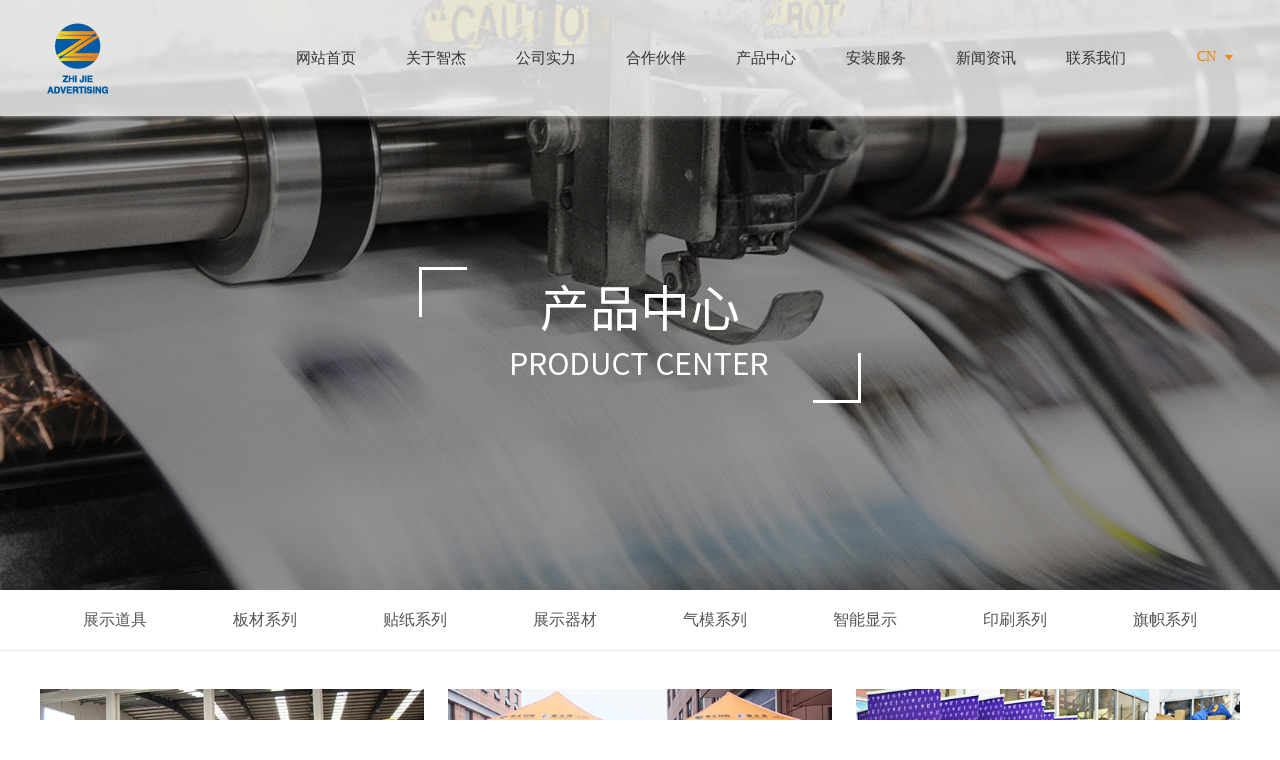

--- FILE ---
content_type: text/html; charset=utf-8
request_url: http://zjadvertising.com/Product.aspx?page=3
body_size: 16158
content:

<!doctype html>
<html>
<head><meta http-equiv="Content-Type" content="text/html; charset=gb2312" /><title>
	苏州智杰广告有限公司
</title><meta id="description" name="description" content="苏州智杰广告有限公司于2020年4月成立，是一家以广告设计制作、POP广宣物料，视觉展示道具，LED电子显示， UV灯箱画面，高精度写真、大型喷绘、高清数码打印、精工有机、各式布艺喷印、展示用品、工程安装配套等综合性实体公司。公司致力于服务品牌客户，为终端品牌客户提供设计、方案、制作加工、物流配送、安装服务等全方位配套服务。" /><meta id="keywords" name="keywords" content="智杰广告" />
<meta charset="utf-8" />
<meta http-equiv="X-UA-Compatible" content="IE=edge,chrome=1" />
<meta name="viewport" content="width=device-width, initial-scale=1.0, maximum-scale=1.0, user-scalable=no" />
<link rel="stylesheet" type="text/css" href="css/iconfont.css" />
<link rel="stylesheet" type="text/css" href="css/responsive.css" />
<link rel="stylesheet" type="text/css" href="css/animate.css" />
<link rel="stylesheet" type="text/css" href="css/style.css" />
<script type="text/javascript" src="js/jquery-1.10.2.min.js"></script>
<script type="text/javascript" src="js/jquery.easing.min.js"></script>
<script type="text/javascript" src="js/carousel.min.js"></script>
<script type="text/javascript" src="js/jquery.SuperSlide.2.1.1.js"></script>
<script type="text/javascript" src="js/pagescroll.js"></script>
<link href="css/page.css" rel="stylesheet" type="text/css" />
    <script src="js/Zhishiying.js" type="text/javascript"></script>
    <style type="text/css">
        .img_list_301 ul li {
            float: left;
            border: #e4e4e4 solid 1px;
            display: inline;
            margin-bottom: 15px;
            margin-right: 15px;
            width: 150px;
            height: 180px;
            overflow: hidden;
        }

        .NewList {
            margin-top: 10px;
        }
    </style>
</head>
<body>
    <form id="form1">
        <script type="text/javascript" src="https://tyw.key.400301.com/js/replace_word_limit.js"></script>
<!--④设置网站背景开始-->


<div class="Top002262">
    <header class="header auto auto_1200 clearfix sub-slideDown">
        <div class="header-left">
            <a href="" class="logo">
                <img src="upload/img/20220615093448.png" alt="公司LOGO"></a>
        </div>
        <dl class="header-right">
            <dl class="select">
                <dd><span>CN</span>
                    <div class="lan"><b><a href="http://en.zjadvertising.com/">EN</a></b> <b><a href="http://jp.zjadvertising.com/">JP</a></b> </div>
                </dd>
            </dl>
            <dd class="dd">
                <div id="open_menu"><i></i></div>
            </dd>
        </dl>
        <div class="header-mid">
            <nav class="header-menu clearfix sub-vertical">
                <ul class="ul clearfix">
                    
                    <li id="m1" ><em><a href="Default.aspx" title="网站首页">网站首页</a></em>
                    </li>
                    
                    <li id="m2" ><em><a href="About.aspx?ClassID=13" title="关于智杰">关于智杰</a></em>
                    </li>
                    
                    <li id="m3" ><em><a href="PicList.aspx?ClassID=24" title="公司实力">公司实力</a></em>
                    </li>
                    
                    <li id="m4" ><em><a href="PicList2.aspx?ClassID=26" title="合作伙伴">合作伙伴</a></em>
                    </li>
                    
                    <li id="m5" ><em><a href="Product.aspx" title="产品中心">产品中心</a></em>
                    </li>
                    
                    <li id="m6" ><em><a href="azfw.aspx?ClassID=11" title="安装服务">安装服务</a></em>
                    </li>
                    
                    <li id="m7" ><em><a href="News.aspx?ClassID=21" title="新闻资讯">新闻资讯</a></em>
                    </li>
                    
                    <li id="m8" ><em><a href="Contact.aspx?ClassID=23" title="联系我们">联系我们</a></em>
                    </li>
                    
                </ul>
            </nav>
        </div>
    </header>
    <script>
        //打开搜索
        $(".Top002262 .open-search").click(function (e) {
            $(".Top002262 .search-box").fadeToggle();
            if ($(this).hasClass("open-search-show")) {
                $(this).removeClass("open-search-show")
            } else {
                $(this).addClass("open-search-show")
            }
        });
        //中英文
        $(".Top002262  .select dd").find("span").next().hide();
        $(".Top002262  .select dd").click(function () {
            $(this).find("span").next().show()
            $(this).siblings().find("span").next().hide()
            $(this).siblings().removeClass("on");
            $(this).addClass("on");
        });
        $(".Top002262  .select dd").mouseleave(function (e) {
            $(this).find("span").next().hide()
            $(this).removeClass("on");
        });


        $(".Top002262 #open_menu").click(function (e) {
            if ($(".Top002262 .header-mid").hasClass("header-mid-show")) {
                $(".Top002262 .header-mid").removeClass("header-mid-show")
            } else {
                $(".Top002262 .header-mid").addClass("header-mid-show")
            }
        });
        $(window).resize(function (e) {
            $(".Top002262 .header-mid").removeClass("header-mid-show");
        });

        $(function () {
            //检测屏幕高度
            function scrollF() {
                //导航跟随
                if ($(window).scrollTop() > 10) {
                    $(".Top002262").addClass("siteTopStyle");
                } else {
                    $(".Top002262").removeClass("siteTopStyle");
                }
            }

            scrollF();
            $(window).scroll(function () {
                scrollF();
            });
        });


    </script>
</div>

        
<div class="Banner002291" data-role="part">
    <span style="background-image: url(upload/img/20201201174638.jpg);"></span>
    <img src="upload/img/20201201174638.jpg" />
</div>

        
<div class="Menu001746" data-role="part">
    <div class="auto auto_1200 clearfix">
        
        <ul class="ul clearfix owl-carousel">
            
            <li >
                <a href="Product.aspx?TypeID=2" title="展示道具">
                    展示道具</a>
            </li>
            
            <li >
                <a href="Product.aspx?TypeID=8" title="板材系列">
                    板材系列</a>
            </li>
            
            <li >
                <a href="Product.aspx?TypeID=7" title="贴纸系列">
                    贴纸系列</a>
            </li>
            
            <li >
                <a href="Product.aspx?TypeID=9" title="展示器材">
                    展示器材</a>
            </li>
            
            <li >
                <a href="Product.aspx?TypeID=10" title="气模系列">
                    气模系列</a>
            </li>
            
            <li >
                <a href="Product.aspx?TypeID=1" title="智能显示">
                    智能显示</a>
            </li>
            
            <li >
                <a href="Product.aspx?TypeID=11" title="印刷系列">
                    印刷系列</a>
            </li>
            
            <li >
                <a href="Product.aspx?TypeID=6" title="旗帜系列">
                    旗帜系列</a>
            </li>
            
            <li >
                <a href="Product.aspx?TypeID=5" title="条幅系列">
                    条幅系列</a>
            </li>
            
            <li >
                <a href="Product.aspx?TypeID=4" title="灯箱系列">
                    灯箱系列</a>
            </li>
            
            <li >
                <a href="Product.aspx?TypeID=12" title="POP海报类">
                    POP海报类</a>
            </li>
            
        </ul>
        
    </div>
    <script>
        $("#menu3").addClass("aon");

        $("#menu21").find("a").attr("href", "/list_46.aspx");


        ; (function ($, window, document) {

            function Menu001746(elem) {

                var elem = $(elem);
                var menuowl = $(".owl-carousel", elem);
                menuowl.owlCarousel({
                    items: 1,
                    loop: false,
                    nav: false,
                    dots: false,
                    autoplay: false,
                    responsive: {
                        0: {
                            mouseDrag: true,
                            touchDrag: true,
                            pullDrag: true,
                            items: 3,
                            margin: 0
                        },
                        481: {
                            items: 3,
                            margin: 0
                        },
                        1001: {
                            mouseDrag: false,
                            touchDrag: false,
                            pullDrag: false,
                            items: 6,
                            margin: 0
                        },
                        1201: {
                            items: 8,
                            margin: 0
                        },
                        1440: {
                            items: 10,
                            margin: 0
                        }
                    }
                });
            }

            Menu001746(".Menu001746");
        })(jQuery, window, document);

    </script>
</div>

        <div class="PicList000762" data-role="part">
            <div class="auto auto_1200">
                <ul class="ul">
                    
                            <li><a href="ProDetail.aspx?ProId=54" title="蹦床系列">
                                <figure style="background-image: url(upload/20201202175555231.jpg);"></figure>
                                <h2 class="dot">蹦床系列</h2>
                            </a></li>
                        
                            <li><a href="ProDetail.aspx?ProId=53" title="帐篷">
                                <figure style="background-image: url(upload/20201202175537887.jpg);"></figure>
                                <h2 class="dot">帐篷</h2>
                            </a></li>
                        
                            <li><a href="ProDetail.aspx?ProId=52" title="易拉宝">
                                <figure style="background-image: url(upload/20201202175537653.jpg);"></figure>
                                <h2 class="dot">易拉宝</h2>
                            </a></li>
                        
                            <li><a href="ProDetail.aspx?ProId=51" title="立得宝">
                                <figure style="background-image: url(upload/20201202175537356.jpg);"></figure>
                                <h2 class="dot">立得宝</h2>
                            </a></li>
                        
                            <li><a href="ProDetail.aspx?ProId=50" title="快幕秀">
                                <figure style="background-image: url(upload/20201202175537059.jpg);"></figure>
                                <h2 class="dot">快幕秀</h2>
                            </a></li>
                        
                            <li><a href="ProDetail.aspx?ProId=49" title="布拉网">
                                <figure style="background-image: url(upload/20201202175536778.jpg);"></figure>
                                <h2 class="dot">布拉网</h2>
                            </a></li>
                        
                </ul>
                <div class="clear"></div>
            </div>
        </div>
        <div class="page_box" style="width: 100%; padding-top: 5px; padding-bottom: 8px;">
            <div id="PageContent" class="flickr" style="text-align: center;"><div class="pages"><span><a href="/Product.aspx?page=2">«上一页</a></span><span><a href="/Product.aspx?page=1">1</a></span><span><a href="/Product.aspx?page=2">2</a></span><span class="number">3</span><span><a href="/Product.aspx?page=4">4</a></span><span><a href="/Product.aspx?page=5">5</a></span><span>...</span><span class="pageyc"><a  href="/Product.aspx?page=6">6</a></span><span class="pageyc"><a  href="/Product.aspx?page=7">7</a></span><span class="pageyc"><a  href="/Product.aspx?page=8">8</a></span><span><a href="/Product.aspx?page=9">9</a></span><span><a href="/Product.aspx?page=4">下一页»</a></span></div></div>
        </div>
        
<div class="Bottom002144">
    <footer>
        <div class="auto auto_1200">
            <div class="share">
                <a class="qq" target="_blank" href="tencent://message/?uin=&Site=&Menu=yes"></a><a class="wx" href="javascript:void(0);" title="微信关注">
                    <img src="upload/img/20201125150841.png" alt="二维码" /></a> <a class="sina" href="#"></a>
            </div>
            <p>
                
                <a href="Default.aspx" title="网站首页">网站首页</a><i></i>
                
                <a href="About.aspx?ClassID=13" title="关于智杰">关于智杰</a><i></i>
                
                <a href="PicList.aspx?ClassID=24" title="公司实力">公司实力</a><i></i>
                
                <a href="PicList2.aspx?ClassID=26" title="合作伙伴">合作伙伴</a><i></i>
                
                <a href="Product.aspx" title="产品中心">产品中心</a><i></i>
                
                <a href="azfw.aspx?ClassID=11" title="安装服务">安装服务</a><i></i>
                
                <a href="News.aspx?ClassID=21" title="新闻资讯">新闻资讯</a><i></i>
                
                <a href="Contact.aspx?ClassID=23" title="联系我们">联系我们</a><i></i>
                
            </p>
            <p>
                <span style="font-family: Arial, Helvetica, sans-serif;">Copyright&nbsp;&nbsp;&copy;&nbsp;&nbsp;2020-<script
                    type="text/javascript">                                                                                                                     var myDate = new Date(); document.write(myDate.getFullYear());</script>
                </span>&nbsp;
            苏州智杰广告有限公司&nbsp;&nbsp;All Rights Reserved.
            
            </p>
            <p>
                地址：江苏省昆山市千灯镇西纬路19号&nbsp;&nbsp;
                联系人：范先生&nbsp;&nbsp;
                电话：0512-36682819&nbsp;&nbsp;
                手机：15316750493&nbsp;&nbsp;
                
            <a href="https://www.400301.com/" title="腾云建站仅向商家提供技术服务" target="_blank">腾云建站仅向商家提供技术服务</a>
                
            </p>
            
            <p>
                友情链接：
            
                <a href="http://400301.com" target="_blank" title="腾云建站">
                    腾云建站</a>
                &nbsp;
                <a href="http://www.baidu.com" target="_blank" title="百度">
                    百度</a>
                &nbsp;
                <a href="http://www.baidu.com" target="_blank" title="百度">
                    百度</a>
                
            </p>
            
        </div>
    </footer>
</div>


    </form>
</body>
</html>



--- FILE ---
content_type: text/css
request_url: http://zjadvertising.com/css/style.css
body_size: 77506
content:
/*插件样式，如果有多个一样的只留一份*/
html.fp-enabled,
.fp-enabled body {
    margin: 0;
    padding: 0;
    overflow:hidden;

    /*Avoid flicker on slides transitions for mobile phones #336 */
    -webkit-tap-highlight-color: rgba(0,0,0,0);
}
#superContainer {
    height: 100%;
    position: relative;

    /* Touch detection for Windows 8 */
    -ms-touch-action: none;

    /* IE 11 on Windows Phone 8.1*/
    touch-action: none;
}
.fp-section {
    position: relative;
    -webkit-box-sizing: border-box; /* Safari<=5 Android<=3 */
    -moz-box-sizing: border-box; /* <=28 */
    box-sizing: border-box;
}
.fp-slide {
    float: left;
}
.fp-slide, .fp-slidesContainer {
    height: 100%;
    display: block;
}
.fp-slides {
    z-index:1;
    height: 100%;
    overflow: hidden;
    position: relative;
    -webkit-transition: all 0.3s ease-out; /* Safari<=6 Android<=4.3 */
    transition: all 0.3s ease-out;
}
.fp-section.fp-table, .fp-slide.fp-table {
    display: table;
    table-layout:fixed;
    width: 100%;
}
.fp-tableCell {
    display: table-cell;
    vertical-align: middle;
    width: 100%;
    height: 100%;
}

/*@media(max-width:768px){*/
    /*.fp-tableCell {*/
        /*display: table-cell;*/
        /*vertical-align: top;*/
        /*width: 100%;*/
    /*}*/
/*}*/


.fp-slidesContainer {
    float: left;
    position: relative;
}
.fp-controlArrow {
    -webkit-user-select: none; /* webkit (safari, chrome) browsers */
    -moz-user-select: none; /* mozilla browsers */
    -khtml-user-select: none; /* webkit (konqueror) browsers */
    -ms-user-select: none; /* IE10+ */
    position: absolute;
    z-index: 4;
    top: 50%;
    cursor: pointer;
    width: 0;
    height: 0;
    border-style: solid;
    margin-top: -38px;
    -webkit-transform: translate3d(0,0,0);
    -ms-transform: translate3d(0,0,0);
    transform: translate3d(0,0,0);
}


.fp-controlArrow.fp-prev {
    left: 6%;
    background: url(../images/ico_btn.png) no-repeat; width: 50px; height: 50px;
    border: none;


}
.fp-controlArrow.fp-next {
    right: 6%;
    background: url(../images/ico_btn.png) no-repeat; width: 50px; height: 50px;
    border: none;background-position: -50px 0;
}


.fp-scrollable {
    overflow: hidden;
    position: relative;
}
.fp-scroller{
    overflow: hidden;
}
.iScrollIndicator{
    border: 0 !important;
}
.fp-notransition {
    -webkit-transition: none !important;
    transition: none !important;
}
#fp-nav {
    position: fixed;
    z-index: 100;
    margin-top: -32px;
    top: 50%;
    opacity: 1;
    -webkit-transform: translate3d(0,0,0);
}
#fp-nav.right {
    right: 17px;
}
#fp-nav.left {
    left: 17px;
}
.fp-slidesNav{
    position: absolute;
    z-index: 4;
    left: 50%;
    opacity: 1;
    -webkit-transform: translate3d(0,0,0);
    -ms-transform: translate3d(0,0,0);
    transform: translate3d(0,0,0);
}
.fp-slidesNav.bottom {
    bottom: 17px;
}
.fp-slidesNav.top {
    top: 17px;
}
#fp-nav ul,
.fp-slidesNav ul {
  margin: 0;
  padding: 0;
}
#fp-nav ul li,
.fp-slidesNav ul li {
    display: block;
    width: 14px;
    height: 13px;
    margin: 7px;
    position:relative;
}
.fp-slidesNav ul li {
    display: inline-block;
}
#fp-nav ul li a,
.fp-slidesNav ul li a {
    display: block;
    position: relative;
    z-index: 1;
    width: 100%;
    height: 100%;
    cursor: pointer;
    text-decoration: none;
}
#fp-nav ul li a.active span,
.fp-slidesNav ul li a.active span,
#fp-nav ul li:hover a.active span,
.fp-slidesNav ul li:hover a.active span{
    height: 12px;
    width: 12px;
    margin: -6px 0 0 -6px;
    border-radius: 100%;
 }
#fp-nav ul li a span,
.fp-slidesNav ul li a span {
    border-radius: 50%;
    position: absolute;
    z-index: 1;
    height: 4px;
    width: 4px;
    border: 0;
    background: #333;
    left: 50%;
    top: 50%;
    margin: -2px 0 0 -2px;
    -webkit-transition: all 0.1s ease-in-out;
    -moz-transition: all 0.1s ease-in-out;
    -o-transition: all 0.1s ease-in-out;
    transition: all 0.1s ease-in-out;
}
#fp-nav ul li:hover a span,
.fp-slidesNav ul li:hover a span{
    width: 10px;
    height: 10px;
    margin: -5px 0px 0px -5px;
}
#fp-nav ul li .fp-tooltip {
    position: absolute;
    top: -2px;
    color: #fff;
    font-size: 14px;
    font-family: arial, helvetica, sans-serif;
    white-space: nowrap;
    max-width: 220px;
    overflow: hidden;
    display: block;
    opacity: 0;
    width: 0;
    cursor: pointer;
}
#fp-nav ul li:hover .fp-tooltip,
#fp-nav.fp-show-active a.active + .fp-tooltip {
    -webkit-transition: opacity 0.2s ease-in;
    transition: opacity 0.2s ease-in;
    width: auto;
    opacity: 1;
}
#fp-nav ul li .fp-tooltip.right {
    right: 20px;
}
#fp-nav ul li .fp-tooltip.left {
    left: 20px;
}
.fp-auto-height.fp-section,
.fp-auto-height .fp-slide,
.fp-auto-height .fp-tableCell{
    height: auto !important;
}

.fp-responsive .fp-auto-height-responsive.fp-section,
.fp-responsive .fp-auto-height-responsive .fp-slide,
.fp-responsive .fp-auto-height-responsive .fp-tableCell {
    height: auto !important;
}

.ab_box{ min-height: 360px;}

/*
 .Other002373 为demo编号
 */
.Other002373{ background: #fff;}
.Other002373 .header{ padding: 0 2%; position: fixed; width: 100%; top:0; overflow: hidden; z-index: 110;}
.Other002373 .header .logo{ float: left; max-width:80px; padding: 10px 0; position: relative; z-index: 60;}
.Other002373 .header .MenuIcon{ position:absolute; width: 42px; height: 42px; border-left: 1px solid rgba(240, 130, 0,.3); border-right: 1px solid rgba(240, 130, 0,.3); right: 2%; top: 50%; margin-top: -21px; z-index: 60; cursor: pointer;}
.Other002373 .header .MenuIcon:before,
.Other002373 .header .MenuIcon:after{ content: ""; position: absolute;  width: 70%; height: 1px;background-color:#f08200; -moz-opacity:0.3; opacity: 0.3; filter:alpha(opacity=30);}
.Other002373 .header .MenuIcon:before{ top: 0; right: 0;}
.Other002373 .header .MenuIcon:after{ bottom: 0;left: 0;}
.Other002373 .header .MenuIcon span,
.Other002373 .header .MenuIcon span:before,
.Other002373 .header .MenuIcon span:after{ position: absolute; width: 70%; height: 2px; background-color:#f08200; left: 15%;
transition: all .3s ease;
-webkit-transition: all .3s ease;
-moz-transition: all .3s ease;
-ms-transition: all .3s ease;
}
.Other002373 .header .MenuIcon span:before,
.Other002373 .header .MenuIcon span:after{ content: ""; width: 100%; left: 0;}
.Other002373 .header .MenuIcon span{ top: 20px;}
.Other002373 .header .MenuIcon span:before{ top: -10px;}
.Other002373 .header .MenuIcon span:after{ top: 10px;}
.Other002373 .header .MenuIcon.open span{  height: 0;}
.Other002373 .header .MenuIcon.open span:before{ top: 0; transform: rotate(45deg);}
.Other002373 .header .MenuIcon.open span:after{ top: 0; transform: rotate(-45deg);}

.Other002373 .header nav{ top: 0; width: 0;background:rgba(255, 255, 255, 0.5) none repeat scroll 0 0 !important; filter:Alpha(opacity=50); background:#fff; left: auto; right:-100%; overflow: hidden; opacity: 0; height: 0;}
.Other002373 .header nav ul{ position: relative; z-index: 5;}
.Other002373 .header nav ul li>a{ display: block; font-size: 15px; color: #333; padding: 10px 25px;}
.Other002373 .header nav.show{ right: 0; opacity: 1; width: 100%;}
.Other002373 .header nav ul li.aon>a{background: rgba(255, 255, 255, 0.5) none repeat scroll 0 0 !important;
    filter: Alpha(opacity=50);
    background: #fff;
    color: #f08200;
    border-bottom: 2px solid #f08200; }



.Other002373 .header-right{ position:absolute; top:50%; transform:translateY(-50%); right:23%; z-index: 100; }
.Other002373 .select dd{ float:left;  position:relative;}
.Other002373 .select dd span{ display:block; padding:0 24px 0 10px; background:url(../images/Top002503_icon.png) no-repeat 84% center;color:#f08200; cursor:pointer; position:relative; z-index:3; line-height:30px;}
.Other002373 .select dd:last-child .sharethis-inline-share-buttons{  opacity:0 !important; position:absolute; left:0; top:0; width:100%; height:100%; display:block !important;}
.Other002373 .select dd:last-child .sharethis-inline-share-buttons .st-btn{ width:100%;}
.Other002373 .select dd .lan{ position:absolute; left:0; top:-5px; background:#f08200; width:100%; border-radius:5px; border:1px solid #f08200; overflow:hidden; padding-top:30px; z-index:1;}
.Other002373 .select dd .lan b {font-weight: normal;display: block;}
.Other002373 .select dd .lan b a{ display:block; padding:2px 10px;color:#fff; transition:0.3s;}
.Other002373 .select dd .lan b a:hover{ background:#fff; color:#f08200;}
.Other002373 .select dd:nth-child(1).on span{ color:#fff; background-image:url(../images/Top002503_icon_hover.png);}
.Other002373 .select dd:nth-child(2){ position:inherit;}




.Other002373 #fullPage{
    height: 100%;
    position: relative;
    touch-action: none;
    transform: translate3d(0px, 0px, 0px);
    transition: all 700ms ease;
}
#fp-nav ul li+li{ position: relative; margin-top: 30px;}

#fp-nav ul li+li:before,
#fp-nav ul li+li:after,
#fp-nav ul li+li a:before{ content: ""; position: absolute; width: 2px; height: 2px; background: #8e8e8e; left: 50%; margin-left: -1px;}
#fp-nav ul li+li:before{ top: -28px;}
#fp-nav ul li+li:after{ top: -18px;}
#fp-nav ul li+li a:before{ top: -8px;}
#fp-nav ul li a span{display: block; width: 6px; height: 6px;border-radius: 0; background-color: #c1c1c1; position: static; margin: 0 auto;}
#fp-nav ul li a.active,#fp-nav ul li:hover a.active {  border: 1px dotted #f08200; padding: 2px 0 0 0;}
#fp-nav ul li a.active span,
#fp-nav ul li:hover a.active span,
#fp-nav ul li:hover a span{  background-color:#f08200; border-radius: 0 !important;  margin: 0 auto;
 width: 6px;  height: 6px;}
.Other002373 .section .bg{ position: absolute; top: 0; left: 0; width: 100%; height: 100%; z-index: 3; background-position: center; background-repeat: no-repeat; background-size: cover;}
/*.Other002373 .section .sj-bg{display: none;}*/
.Other002373 .page1 .bg{ position: relative;}
.Other002373 .page1 .bg .tit_box{ display: block;
    max-width: 100%;
    position: absolute;
    left: 50%;
    top: 50%;
    transform: translate(-50%,-50%);
    max-height: 100%;}
.Other002373 .page1 .bg .tit_box .con{ display: block; width: 100%; position: absolute;  color: #fff; top: 26%; text-align: center; }
.Other002373 .page1 .bg .tit_box .con h3{ font-size: 56px; margin: 0; margin-bottom: 15px;}
.Other002373 .page1 .bg .tit_box .con p{ font-size: 28px; font-weight: normal; margin: 0;}

.anition{-webkit-animation: figure01 ease-in-out 2s;animation: figure01 ease-in-out 2s;}
.yuanquan{width: 100%;transition: 2s all;transform: rotate(180deg);width: 595px;}
.yuanquan{transform: rotate(0deg);}
.fp-controlArrow.fp-prev{ left: 6%;}
.fp-controlArrow.fp-next{ right: 6%;}




@media only screen and (max-width:1024px ) {
    .Other002373 .section .sj-bg{display: block;background-size: 100% 100%; background-repeat: no-repeat;height: 100%;z-index: 3;background-position: center;}
    .Other002373 .section .bg{ background-image:none !important; }
    .Other002373 .page1 .bg .tit_box .con h3{ font-size: 24px;}
    .Other002373 .page1 .bg .tit_box .con p{ font-size: 16px;}
    .Other002373 .page1 .bg .tit_box{ max-width: inherit; left: 10%; width: 80%;transform: translate(0,0) ;top: 28%;}

}
@media only screen and (max-width:320px ) {
    .Other002373 .page1 .bg .tit_box .con h3{ font-size: 24px;}
    .Other002373 .page1 .bg .tit_box .con p{ font-size: 16px;}
}



@media only screen and (min-width:1024px ) {
.Other002373 .header{ padding: 0 18.75%; }
.Other002373 .header .logo{ padding:14px 0;}
.Other002373 .header .MenuIcon{ right:18.75%; display: none;}
.Other002373 .header nav{ position: absolute;
transition: all .5s ease-in-out;
-webkit-transition: all .5s ease-in-out;
-moz-transition: all .5s ease-in-out;
-ms-transition: all .5s ease-in-out;}
.Other002373 .header nav ul{padding-left:28%; width: 100%;}
.Other002373 .header nav ul li{ float: left;}
.Other002373 .header nav ul li>a{padding:48px 25px;}
.Other002373 .header nav.show{ height:118px; width: 100%;}
.Other002373 .header nav{ right: 0; opacity: 1; height:118px; width: 100%;}
.Other002373 .header nav ul li.onnav>a,
.Other002373 .header nav ul li>a:hover{background:rgba(255, 255, 255, 0.5) none repeat scroll 0 0 !important; filter:Alpha(opacity=50); background:#fff; color:#f08200; border-bottom:2px solid #f08200;}
}


@media only screen and (max-width:1800px ) {
	.Other002373 .header nav ul li>a{padding: 48px 20px;}
    .Other002373 .header .MenuIcon{ right: 14%;}
    .Other002373 .header-right{ right: 18%}
}





@media only screen and (max-width:1600px ) {
    .Other002373 .header{padding: 0px 12%;}
    .Other002373 .header .MenuIcon{ right: 12%;}
    .Other002373 .header-right{ right: 16%}
}
@media only screen and (max-width:1440px ) {
    .Other002373 .header nav ul{ padding-left: 20%;}
}

@media only screen and (max-width:1366px ) {
    .Other002373 .header{padding: 0px 6%;}
    .Other002373 .header .MenuIcon{ right: 6%;}
    .Other002373 .header-right{ right: 10%}
    .Other002373 .header nav ul{ padding-left: 22%;}
}



@media only screen and (max-width:1300px ) {
	.Other002373 .header nav ul li>a{padding:48px 12px;}
}

@media only screen and (max-width: 1023px) {
	.Other002373 .header{ overflow: visible;}
	.Other002373 .header nav{background:rgba(42, 42, 42, 1.0) !important ; filter:Alpha(opacity=100); background:#2a2a2a; z-index: 50;
	box-shadow:0px 0px 10px 2px rgba(0,0,0,.5);
	-webkit-box-shadow: 0px 0px 10px 2px rgba(0,0,0,.5);
	transition: right .5s ease-in-out;
-webkit-transition: right .5s ease-in-out;
-moz-transition: right .5s ease-in-out;
-ms-transition: right .5s ease-in-out;
	}
	.Other002373 .header nav.show{ height: 100%; position: fixed; width: 50%; max-width: 300px; min-width: 200px; padding-top: 70px;}
	.Other002373 .header nav ul li>a{ padding: 10px 15px; color: #fff;}
	#fp-nav.right{ right: 5px;}
    .Other002373 .header-right{ top: 5%; left: 5%;}
	.Other002373 .header nav ul{padding-left:0;}

}



@keyframes firstPart {
	0% {
		bottom: 40px;
	}

	100% {
		bottom: 20px;
	}

}

@-webkit-keyframes firstPart

/* Safari and Chrome */
{
	0% {
		bottom: 40px;
	}

	100% {
		bottom: 20px;
	}

}

.Other002373 .mousetip {
	background: url(../images/Other002373-mousetip.png) no-repeat;
	width: 62px;
	height: 63px;
	position: absolute;
	bottom: 10px;
	left: 50%;
	margin-left: -31px;
	z-index: 100;
	cursor: pointer;
	animation-name: firstPart;
	animation-duration: 0.8s;
	animation-timing-function: linear;
	animation-delay: 0.3s;
	animation-iteration-count: infinite;
	animation-direction: alternate;
	animation-play-state: running;
	-moz-animation-name: firstPart;
	-moz-animation-duration: 0.8s;
	-moz-animation-timing-function: linear;
	-moz-animation-delay: 0.3s;
	-moz-animation-iteration-count: infinite;
	-moz-animation-direction: alternate;
	-moz-animation-play-state: running;
	-webkit-animation-name: firstPart;
	-webkit-animation-duration: 0.8s;
	-webkit-animation-timing-function: linear;
	-webkit-animation-delay: 0.3s;
	-webkit-animation-iteration-count: infinite;
	-webkit-animation-direction: alternate;
	-webkit-animation-play-state: running;
	-o-animation-name: firstPart;
	-o-animation-duration: 0.8s;
	-o-animation-timing-function: linear;
	-o-animation-delay: 0.3s;
	-o-animation-iteration-count: infinite;
	-o-animation-direction: alternate;
	-o-animation-play-state: running;
}
.Other002373 .mousetip.up{ background-image: url(../images/Other002373-mousetip_up.png);}

.Other002373 .mousetip1 {
	background: url(../images/Other002373-mousetip1.png) no-repeat;
	width: 62px;
	height: 63px;
	position: absolute;
	bottom: 10px;
	left: 50%;
	margin-left: -31px;
	z-index: 100;
	cursor: pointer;
	animation-name: firstPart;
	animation-duration: 0.8s;
	animation-timing-function: linear;
	animation-delay: 0.3s;
	animation-iteration-count: infinite;
	animation-direction: alternate;
	animation-play-state: running;
	-moz-animation-name: firstPart;
	-moz-animation-duration: 0.8s;
	-moz-animation-timing-function: linear;
	-moz-animation-delay: 0.3s;
	-moz-animation-iteration-count: infinite;
	-moz-animation-direction: alternate;
	-moz-animation-play-state: running;
	-webkit-animation-name: firstPart;
	-webkit-animation-duration: 0.8s;
	-webkit-animation-timing-function: linear;
	-webkit-animation-delay: 0.3s;
	-webkit-animation-iteration-count: infinite;
	-webkit-animation-direction: alternate;
	-webkit-animation-play-state: running;
	-o-animation-name: firstPart;
	-o-animation-duration: 0.8s;
	-o-animation-timing-function: linear;
	-o-animation-delay: 0.3s;
	-o-animation-iteration-count: infinite;
	-o-animation-direction: alternate;
	-o-animation-play-state: running;
}
.Other002373 .mousetip1.up{ background-image: url(../images/Other002373-mousetip_up1.png);}



















/*Floor002059 */
.Floor002059{  position: relative; z-index: 100;}
.Floor002059 .auto{ padding: 0 4%;}
.Floor002059 .title{ padding:0;text-align:center; margin-bottom:3%; overflow:hidden; }
.Floor002059 .title h1{margin: 0; font-size:30px;color:#3c3c3c; font-weight: normal; /*background: url(../images/tit-bj.png) bottom center no-repeat;*/ padding-bottom: 26px; margin-bottom: 10px; }
.Floor002059 .title p{ font-size:14px; color:#666; line-height:24px; max-width:800px; margin:0 auto;}
.Floor002059 li{ float:left; width:46%;  margin-right:8%; margin-top:3%; position:relative; padding-bottom:40%; box-shadow:0 2px 10px #ccc; border-radius:6px;}
.Floor002059 li a{ position:absolute; left:0; top:0; width:100%; height:100%;}
.Floor002059 li figure,
.Floor002059 li div{ position:absolute; left:0; width:100%;}
.Floor002059 li figure{ height:58%; transition:top 0.3s; top:0; border-radius:6px 6px 0 0;}
.Floor002059 li figure img{ display:none;}
.Floor002059 li div{ background-color:#fff; bottom:0; height:44%; padding:0 5%; transition:0.3s; border-radius:0 0 6px 6px ;}
.Floor002059 li div:before{ position:absolute; content:'';  width:24px; height:24px; bottom:20px; left:50%; margin-left:-12px;}
.Floor002059 li aside{ position:absolute; top:56%; margin-top:-50px; z-index:10; left:50%; width:100px; height:100px; margin-left:-50px;text-align:center; border-radius:50%; background-color:#fff; overflow:hidden;transition:0.3s;}
.Floor002059 li aside img{ display:block; width:100%; height:100%;}
.Floor002059 li aside img.hover{ display:none;}
.Floor002059 li h5{ margin:0 0 15px 0; font-size:16px; text-align:center; padding-top:12%;}
.Floor002059 li p{ line-height:24px; overflow:hidden; height:72px; margin:0;}
.Floor002059 li:hover div{ color:#fff;background:#f08200;}
.Floor002059 li:hover figure{top:-3%;}
.Floor002059 li:hover div{ bottom:-3%;height:50%;}
.Floor002059 li:hover div:before{background:url(../images/Floor002059-more.png) no-repeat;}
.Floor002059 li:hover aside{background:#f08200; top:54%;}
.Floor002059 li:hover aside img{ display:none;}
.Floor002059 li:hover aside img.hover{display:block;}
@media(min-width:769px){
.Floor002059 li:nth-child(2n){ margin-right:0;}
}
@media(max-width:1000px) and (min-width:769px){
.Floor002059 li p{ height:48px;}
.Floor002059 li aside{ margin-top:-35px; width:70px; height:70px; margin-left:-35px;}
}
@media(max-width:768px){
    .Floor002059{ padding-top: 3%;}
.Floor002059 ul{ margin:0 auto; max-width:400px;}
.Floor002059 li{ float:none; width:auto; padding-bottom:100%; margin:0 0 5% 0;}
    .Floor002059 .title h1{ font-size: 24px;}
    .Floor002059 li h5{ padding-top: 18%;}
    #fp-nav.right{ display: none;}
    .Other002373 .mousetip{ display: none;}

    .Other002373 .header .logo{ max-width: inherit; width: 15%;}
    .Other002373 .header{padding: 0px 2%;}
    .Other002373 .header .MenuIcon{ right: 2%;}

}

@media(max-width:320px){
    .Floor002059 li{padding-bottom: 125%;}
}





/*Floor002156 */
.Floor002156{  position: relative; z-index: 100;}

.Floor002156 .title{ padding:0;text-align:center; margin-bottom:1%; overflow:hidden; }
.Floor002156 .title h1{margin: 0; font-size:30px;color:#fff; font-weight: normal; /*background: url(../images/tit-bj1.png) bottom center no-repeat;*/ padding-bottom: 26px; margin-bottom: 10px; }
.Floor002156 .title p{ font-size:14px; color:#fff; line-height:24px; max-width:800px; margin:0 auto;}

.Floor002156 .intro{ text-align:center;}
.Floor002156 .intro p{ max-width:1000px; margin-left: auto; margin-right:auto; margin-bottom:5%; color:#fff; line-height:30px;}
.Floor002156  .more{ text-align:center;}
.Floor002156  .more a{ display:inline-block; width:50%; transition:0.5s; border-radius:5px; max-width:220px; line-height:40px; background:#f08200; color:#fff; }
.Floor002156  .more a:hover{ max-width:270px;}










/*
 .Floor002367 为demo编号
 */
.Floor002367{  position: relative; z-index: 100;}
.Floor002367 .title{ padding:0;text-align:center; margin-bottom:4%; overflow:hidden; }
.Floor002367 .title h1{margin: 0; font-size:30px;color:#3c3c3c; font-weight: normal; /*background: url(../images/tit-bj.png) bottom center no-repeat;*/ padding-bottom: 26px; margin-bottom: 10px; }
.Floor002367 .title p{ font-size:14px; color:#666; line-height:24px; max-width:800px; margin:0 auto;}

.Floor002367 .list{ overflow: hidden; margin: 0 -1%;}
.Floor002367 .list ul{ width: 100%;}
.Floor002367 .list li,
.Floor002367 .list li *{ transition: all .3s ease-in-out;}
.Floor002367 .list li .more{transition:none;}
.Floor002367 .list li img{ transition: transform 1s ease-in-out .05s;}
.Floor002367 .list li.li_li img{ max-height: 238px;}
.Floor002367 .list li.li_li .pic{ text-align: center;}
.Floor002367 .list li{ width: 100%; position: relative; }
.Floor002367 .list li .alink{ position: absolute; z-index: 6; width: 100%; height: 100%; display: block; top: 0; left: 0;box-shadow:0 0 5px #a5a5a5; }
.Floor002367 .list li .pic{ overflow: hidden;}
.Floor002367 .list li .layer{ position: absolute; bottom: 0; left: 0; width: 100%; height: 100%;background:rgba(0, 0, 0, 0.35) none repeat scroll 0 0 !important;filter:Alpha(opacity=35); background:#000;}
.Floor002367 .list li .layer dl{ position: absolute; top: 50%;  transform: translateY(-50%); z-index: 5; color: #fff; text-align: center; width: 100%;}
.Floor002367 .list li .layer dt{ font-size: 20px; font-weight: normal;}
.Floor002367 .list li .layer dd{ font-size: 14px; padding:2%;}
.Floor002367 .list li .more{ position: absolute; z-index: 5; height: 29px; line-height: 29px; width: 97px; border-radius: 29px; display: block; background: #f08200; color: #fff; font-size: 14px; text-align: center; opacity: 0; right: 2%; top: 50%;transform: translateY(-50%);}
.Floor002367 .list li:hover .layer{ height: auto; padding: 15px 2%;}
.Floor002367 .list li:hover .layer dl{ float: left; position: static; text-align: left;transform: translateY(0);}
.Floor002367 .list li:hover .layer dt{ font-size: 20px;}
.Floor002367 .list li:hover .layer dd{ padding:0.5% 0;}
.Floor002367 .list li:hover .more{ opacity: 1;}
.Floor002367 .list li:hover img{ transform: scale(1.1);}
@media only screen and (max-width:767px ) {
    .Floor002367{ padding-top: 3%;}
    .Floor002367 .title h1{ font-size: 24px;}
.Floor002367 .list ul:first-child{ max-width: 386px; margin: 0 auto;}
.Floor002367 .list ul+ul{ margin-top: 20px;}
.Floor002367 .list ul+ul li{ float: left; width: 49%;}
.Floor002367 .list ul+ul li+li{ float: right;}
.Floor002367 .list li .layer dt{ font-size: 16px;}
.Floor002367 .list li:hover .layer dt{ font-size: 16px;}
.Floor002367 .list li .more{ line-height: 24px; height: 24px; width: 85px;}
}
@media only screen and (max-width:480px ) {
.Floor002367 .list ul{ max-width: 386px !important; margin: 0 auto;}
.Floor002367 .list ul+ul{ margin-top: 10px;}
.Floor002367 .list ul+ul li{ float: none; width: 100%;}
.Floor002367 .list ul+ul li+li{ float: none; margin-top: 10px;}
}
@media only screen and (min-width:768px ) {
.Floor002367 .list ul{ width: 33.3334%; padding: 0 1%; float: left;}
.Floor002367 .list ul+ul li+li{ margin-top: 5%;}
}





/*Floor002030 */
.Floor002030{ position: relative; z-index: 100;}
.Floor002030 dd{ position:relative; padding-left:50%; padding-right:0;}
.Floor002030 dd:nth-child(2){ padding-left:0; padding-right:50%;}
.Floor002030 dd figure{ position:absolute; left:0; top:0; width:50%; height:100%; z-index:99;}
.Floor002030 dd:nth-child(2) figure{ left:50%;}
.Floor002030 dd div{ padding:12% 0; position:relative; z-index:999;}
.Floor002030 dd aside{ padding:0 9%; border-left:5px solid #f08200; color:#fff;}
.Floor002030 dd:nth-child(2) aside{ border-left:0;border-right:5px solid #f08200;}
.Floor002030 dd h1{ margin:0;  font-size:30px; letter-spacing:4px; color: #fff;}
.Floor002030 dd p{line-height:28px; overflow:hidden; height:72px; margin:3% 0; color: #b3b3b3;}
.Floor002030 dd i{font-style:normal; font-size: 16px;color:#f08200; font-weight: bold;}
.Floor002030 dd a{ display:inline-block; border:2px solid #fff; color:#fff; padding-left:3%; padding-right:70px; background:url(../images/Floor002030-more.gif) no-repeat 90% center; line-height:37px; transition:0.3s;}
.Floor002030 dd a:hover{ background-color:#f08200; border-color:#f08200;padding-right:50px;}
@media(max-width:1000px){
.Floor002030 dd h1{ font-size:28px;}
}
@media(max-width:640px){
.Floor002030 dd h1{ font-size:18px;}
.Floor002030 dd p{ line-height:20px; height:60px; font-size:12px;}
.Floor002030 dd{ padding:0 !important;}
.Floor002030 dd figure{ position:relative; left:auto !important; top:auto; width:auto; padding-bottom:50%; height:auto;}
    .Floor002156 .title h1{ font-size: 24px;}
}












/*Bottom002144 */
.Bottom002144{ background:#232222; padding:2.5% 0;text-align:center; font-size:14px; color:#8c8c8c; position: relative; z-index: 100;}
.Bottom002144 .share a{ display:inline-block; width:38px; height:38px; background:url(../images/Bottom002144-share.png) no-repeat 0 0; margin:0 10px;}
.Bottom002144 .share a:hover{ background-image:url(../images/Bottom002144-share_hover.png);}
.Bottom002144 .share a.wx{ position:relative; background-position:-59px 0;}
.Bottom002144 .share a.wx img{ position:absolute; bottom:100%; width:120px; height:120px; left:50%; margin-left:-60px; margin-bottom:10px; max-width:none; display:none;}
.Bottom002144 .share a.wx:hover img{ display:block;}
.Bottom002144 .share a.sina{ background-position:-118px 0;}
.Bottom002144 footer p{ line-height:26px;}
.Bottom002144 footer p a{ color:#999;}
.Bottom002144 footer p i{ margin:0 18px; width:1px; height:9px; background:#393939; display:inline-block;}
.Bottom002144 footer p span{ display:block;}
.Bottom002144 footer p span a{ text-decoration:underline; font-weight:bold; text-transform:uppercase;}
@media(max-width:640px){
.Bottom002144 .share{ padding-top:4%;}
}























/*Top002262*/
.Top002262 { background:rgba(255, 255, 255, 0.8) ; position:fixed; z-index: 100; width: 100%; left: 0;  box-shadow: 0 0 5px #ccc;}
.Top002262 .header-left{ float: left; width:30%; display:table; height:70px;max-width: 198px; padding: 1% 0;}
.Top002262 .logo{ display:table-cell; vertical-align:middle;}
.Top002262 .header-mid,
.Top002262 .header-right{ float:right;}
.Top002262 .header-mid{ margin-right:3%;}
.Top002262 .header-menu li{ width:auto !important;}
.Top002262 .header-menu li em{ position:relative;}
.Top002262 .header-menu li em a{ line-height:116px; position:relative; font-size:15px; color:#333; padding: 0 25px;}
.Top002262 .header-menu li:hover em a,
.Top002262 .header-menu li.aon em a{background:rgba(255, 255, 255, 0.5) none repeat scroll 0 0 !important; filter:Alpha(opacity=50); color:#f08200; }
.Top002262 .header-menu li em a::before{ position:absolute; content:''; left:50%;bottom: 0; transform:translateX(-50%);  height:3px; background:#f08200;width:0; transition:ease-in-out 0.3s;}
.Top002262 .header-menu li em a:hover::before,
.Top002262 .header-menu li.aon em a::before{width:100%;}
.Top002262 .header-menu li .sub{ width:130%; left:-15%;  overflow:hidden; }
.Top002262 .header-menu li .sub-menu{ padding:15px; text-align:center;}
.Top002262 .header-menu li .sub-menu dt{ border-bottom:1px solid #f2f2f2;}
.Top002262 .header-menu li .sub-menu dt:last-child{ border-bottom:0;}
.Top002262 .header-menu li .sub-menu dt a{color:#666; transition:0.3s;}
.Top002262 .header-menu li .sub-menu dt a:hover{ background:none; color:#f08200; }
.Top002262 .header-right  .dd,
.Top002262 .header-right .select{  float:left; padding:42px 0;}
.Top002262 .header-right .select dd{   position:relative;}
.Top002262 .header-right .select dd span{ display:block; padding:0 24px 0 10px; background:url(../images/Top002503_icon.png) no-repeat 84% center;color:#f08200; cursor:pointer; position:relative; z-index:3; line-height:30px;}
.Top002262 .header-right .select dd:last-child .sharethis-inline-share-buttons{  opacity:0 !important; position:absolute; left:0; top:0; width:100%; height:100%; display:block !important;}
.Top002262 .header-right .select dd:last-child .sharethis-inline-share-buttons .st-btn{ width:100%;}
.Top002262 .header-right .select dd .lan{ position:absolute; left:0; top:-5px; background:#f08200; width:100%; border-radius:5px; border:1px solid #f08200; overflow:hidden; padding-top:30px; z-index:1;}
.Top002262 .header-right .select dd .lan b {font-weight: normal;display: block;}
.Top002262 .header-right .select dd .lan b a{ display:block; padding:10px;color:#fff; transition:0.3s;}
.Top002262 .header-right .select dd .lan b a:hover{ background:#fff; color:#f08200;}
.Top002262 .header-right .select dd:nth-child(1).on span{ color:#fff; background-image:url(../images/Top002503_icon_hover.png);}
.Top002262 .header-right .select dd:nth-child(2){ position:inherit;}




@media(max-width:1200px){
.Top002262 .header-menu li em a{ padding: 0 14px;}
}


@media(max-width:1024px){
.Top002262 .header-menu ul{padding-left:0;}
.Top002262 #header-menu{ position:fixed; right:-100%; top:0; background:#000; z-index:100; padding-top:70px; width:70%; max-width:300px; height:100%; transition: ease-in-out 0.3s;}
.Top002262 #header-menu.header-menu-show{ right:0;}
.Top002262 #header-menu li em,
.Top002262 #header-menu li em a{ border-bottom:0;}
.Top002262 #header-menu li:nth-child(2n){ background:rgba(255,255,255,0.1);}
.Top002262 #header-menu li em a{ font-weight:normal;}
.Top002262 #header-menu li.has-sub em a{ background:url(../images/Top002262-icon.png) no-repeat 95% center;}
.Top002262 #header-menu li.clickon em a{ background-image:url(../images/Top002262-icon_up.png);}
.Top002262 #header-menu li .sub-menu{ padding:5%;}
.Top002262 #open_menu{ width:40px; height:30px;background:#f08200; margin-left:10px; position:relative; z-index:101; transition:background 0.3s;}
.Top002262 #open_menu i,
.Top002262 #open_menu i::before,
.Top002262 #open_menu i::after{ background:#fff; border-radius:3px;}
.Top002262 #open_menu i{ left:20%; width:60%;height:2px; margin-top:-1px;}
.Top002262 #open_menu.open_menu_on{ background:#000; position:fixed; right:2%;}
.Top002262 #open_menu.open_menu_on i{height:3px; margin-top:-1.5px;}
    .Top002262 .header-right  .dd,
    .Top002262 .header-right .select{  float:left; padding:0;}
    .Top002262{ position: inherit;}
    .siteTopStyle{ position: fixed;}
    .Top002262 .header-left{ height: auto;}
    /*.Top002262 .logo img{ width: 50%;}*/
    .Top002262 .header-left{ width: 10%;}
    .Top002262 .auto{ position: relative;}
    .Top002262 .header-right{ position: absolute; right: 2%; top:50%; margin-top: -15px;}

    .Top002262 .header-mid{top: 0; margin-right: 0;
        width: 0;
        background: #fff;
        left: auto;
        right: -100%;
        overflow: hidden;
        opacity: 0;
        height: 0;
        background: rgba(42, 42, 42, 1.0) !important;
        filter: Alpha(opacity=100);
        background: #2a2a2a;
        z-index: 50;
        box-shadow: 0px 0px 10px 2px rgba(0,0,0,.5);
        -webkit-box-shadow: 0px 0px 10px 2px rgba(0,0,0,.5);
        transition: right .5s ease-in-out;
        -webkit-transition: right .5s ease-in-out;
        -moz-transition: right .5s ease-in-out;
        -ms-transition: right .5s ease-in-out;}
    .Top002262 .header-mid-show {
        right: 0;
        opacity: 1;
        height: 100%;
        position: fixed;
        width: 50%;
        max-width: 300px;
        min-width: 200px;
        padding-top: 70px;
    }
    .header-menu li em{ text-align: left;}
    .Top002262 .header-menu li em a{ padding: 10px 15px;color: #fff; line-height: normal;}


}

@media(max-width:768px){
    .Top002262 .header-left{ width: 15%;}
}

/*
 公用
 */

/*
 .Banner002291 为demo编号
 */
.Banner002291 { overflow: hidden;}
.Banner002291 span{ display: none;}
.Banner002291 img{ max-width: none; width: 155%; margin-left: -27.5%;}
@media only screen and (min-width: 768px) {
	.Banner002291 img{ width: 150%; margin-left: -25%;}
}
@media only screen and (min-width: 1024px) {
	.Banner002291 img{ width: 140%; margin-left: -20%;}
}
@media only screen and (min-width: 1200px) {
	.Banner002291{ height: 590px;}
	.Banner002291 img{ display: none;}
	.Banner002291 span{ display: block; background-position: center; background-repeat: no-repeat; height: 590px; width: 100%;}
}
/*
 .Menu001746 为demo编号
 */
.Menu001746{background: #fff;line-height: 45px;border-bottom: 1px solid #eaeaea;}
.Menu001746 li{ text-align: center;}
.Menu001746 li a{display: block; overflow:hidden;padding:0px 24px;line-height: 60px;height: 60px;color: #555;font-size: 16px;}
.Menu001746 li a:hover,
.Menu001746 li.aon a{background: #f08200;color: #fff}

.Menu001746 .auto{ position: relative;}

.Menu001746_1 .owl-nav{ display: block!important;}
.Menu001746_1 .owl-nav .owl-prev{ background: url(../images/o_icol.png) no-repeat; width: 11px; height: 20px; line-height: 100px; overflow: hidden;
    position: absolute; left: -15px; top: 20px;}
.Menu001746_1 .owl-nav .owl-next{ background: url(../images/o_icor.png) no-repeat; width: 11px; height: 20px; line-height: 100px; overflow: hidden;
    position: absolute;right: -15px; top: 20px;}

@media(max-width:680px){
    .Menu001746 li a{ padding: 0 5px; font-size: 14px; height: 50px; line-height: 50px;}
    .Menu001746_1 .owl-nav .owl-prev{ left: 5px;}
    .Menu001746_1 .owl-nav .owl-next{ right: 5px;}

}
@media(max-width:480px){

}

/*Page002221*/
.Page002221 a{ display:inline-block; margin:0px 2px; line-height:30px;}
.Page002221{ text-align:center; padding:0 0 4%;}
.Page002221 em{ font-style:normal; font-size:18px; display:inline-block; position:relative; top:-8px; padding:0 5px;}
.Page002221 em a{ margin:0 5px; color:#999;}
.Page002221 em a.a_cur,.Page002221 em a:hover{ color:#fe8200;}
.Page002221 .a{ width:76px; height:30px; border:1px solid #d8d8d8; border-radius:30px 0 0 30px;transition:all 0.33s ease-out 0s;}
.Page002221 .a_prev{ background:url(../images/Page002221-prev.png) no-repeat 40% center;width:76px; height:30px;border: 1px solid #d8d8d8;
    border-radius: 30px 0 0 30px;
    transition: all 0.33s ease-out 0s;}
.Page002221 .a_next{background:url(../images/Page002221-next.png) no-repeat 60% center;width:76px; height:30px;border: 1px solid #d8d8d8;
    border-radius: 0 30px 30px 0;
    transition: all 0.33s ease-out 0s;}
.Page002221 .a_prev:hover{  background-image:url(../images/Page002221-prev_hover.png); background-color:#fe8200; border-color:#fe8200;color:#fff;}
.Page002221 .a_next:hover{  background-image:url(../images/Page002221-next_hover.png); background-color:#fe8200; border-color:#fe8200;color:#fff;}

.Page002221 .p_cur{ display: none;}
.Page002221 .p_count{ display: none;}
.Page002221 .p_total{ display: none;}
.Page002221 .a_first{ display: none;}
.Page002221 .a_end{ display: none;}
.Page002221 .p_jump{ display: none;}

@media(max-width:480px){
.Page002221 .a{ width:56px;}

}
/*Page002221 End*/


.new_info{ min-height: 360px;}
.new_info .auto{ background: #fff; padding: 50px 0;}
.new_info .info .tit{ text-align: center; margin-bottom: 30px; border-bottom: solid 1px #f2f2f2; padding-bottom: 5px;}
.new_info .info .tit h3{ font-size: 18px; font-weight: normal; color: #fe8200}
.new_info .info .tit span{ font-size: 12px;color: #999;}
.new_info .info{ line-height: 24px;}
.new_info .info .con{ text-indent: 2em; text-align: justify;}

.info_back{ padding:1% 0; text-align:center; margin-top:5%;}
.info_back a{ width: 110px; cursor:pointer; color:#fff; display:inline-block; line-height: 30px; background: #fe8200;}
.info_prev_next{ border-top: 1px dashed #ccc; margin-top: 5%; padding-top: 3%;}
.info_prev_next span{ margin-top:5px; display:block; color:#a5a5a5;}
.info_prev_next span a{ color:#a5a5a5;}
.info_prev_next span a:hover{ color: #fe8200;}
@media(max-width:1200px){
    .new_info .auto{ padding: 3%; padding-bottom: 50px;}
}





/*
集团简介
*/
/*
RighInfo002519
*/
.RighInfo002519{ padding:3% 0;}
.RighInfo002519 p{line-height:28px; color:#666;;}
.RighInfo002519 .list_img_group{ margin:3% 0;}
.RighInfo002519 .list_img_group li{ text-align:center;}
@media(min-width:641px){
.RighInfo002519 .list_img_group li{ float:left; width:32.34375%;}
.RighInfo002519 .list_img_group li:nth-child(2){ width:33.828125%; margin:0 0.492578125%;}
}
@media(max-width:640px){
.RighInfo002519 .list_img_group li{ margin:2% 0;}
}













/*
发展历程
 */
/*
 .Timeline000397 为demo编号
 */
.Timeline000397{ position:relative; padding:4% 0;}
.Timeline000397 .line{width: 100%;height: 5px;background:#f5f5f5;position: absolute;left: 0;top: 50%; margin-top:-2px;z-index: 1;}
.Timeline000397 .auto{ position:relative; z-index:2; height:420px;}
.Timeline000397 .bd li{ float:left; width:300px; position:relative;height:420px;}
.Timeline000397 .prev,
.Timeline000397 .next{ width:24px; height:24px; position:absolute; top:50%; margin-top:-12px; background-image:url(../images/Timeline000397-arrow.png); background-repeat:no-repeat; z-index:10; cursor:pointer;}
.Timeline000397 .prev{ left:-50px; background-position:0 0;}
.Timeline000397 .next{ right:-50px; background-position:-25px 0;}
.Timeline000397 .prev:hover{left:-50px; background-position:-51px 0;}
.Timeline000397 .next:hover{right:-50px; background-position:-76px 0;}
.Timeline000397 .bd li .icon{ height:50%; background:url(../images/Timeline000397-icon1.png) no-repeat left bottom; width:12px; position:absolute; top:0; left:50%; margin-left:-6px; margin-top:-2px;}
.Timeline000397 .bd li.odd .icon{ top:50%; background-image:url(../images/Timeline000397-icon2.png); background-position:0 5px;}
.Timeline000397 .bd li div{ line-height:24px; overflow:hidden; max-height:90px;color:#999; position:absolute; width:100%; left:0; bottom:310px; font-size:14px; text-align:center;}
.Timeline000397 .bd li.odd div{ bottom:auto; top:310px;}
.Timeline000397 .bd li time{ position:absolute; width:100%; text-align:center; top:54%; color:#f08200; font-size:24px;}
.Timeline000397 .bd li.odd time{ top:38%;}
.Timeline000397 .prevStop,
.Timeline000397 .nextStop{ cursor:default;}











/*
 企业文化
 */

/*
 .RighInfo002226 为demo编号
 */
.RighInfo002226{ padding:3% 0 1%;}
.RighInfo002226 .dl{color:#617182;}
.RighInfo002226 .dl .h4{ font-size:18px; margin:0; position: relative; }
.RighInfo002226 .dl .h4::before{ position:absolute; content:''; left:0;bottom:-6px; height:2px; background:#f08200; width:30px; }
.RighInfo002226 .dl .h4 span{display:inline-block; padding-bottom:10px; color: #f08200;}
.RighInfo002226 .dl .con{ font-size:14px; padding:15px 0 30px; line-height:2.25;}
.RighInfo002226 .word{ float:left;}
.RighInfo002226 .pic{ float:right;}













/*
荣誉资质
*/
/*
PicList002120
*/
.PicList002120{padding:3% 0  1% 0;}
.PicList002120 li{ float:left; width:23.5%; margin-right:2%; margin-bottom:3%; border:1px solid #f1f1f1;}
.PicList002120 li a{ display:block;}
.PicList002120 li p{ margin:0;  line-height:46px; padding:0 2%; text-align:center; font-size:16px; color:#777;}
.PicList002120 li .table{ display:none;}
.PicList002120 li figure{padding-bottom:77%; background-size:contain;}
.PicList002120 li:hover{box-shadow: 0 3px 6px #ccc; border: none;}
.PicList002120 li:hover p{color:#f08200;}
@media(min-width:641px){
.PicList002120 li:nth-child(4n){ margin-right:0;}
}
@media(max-width:640px){
.PicList002120 li{ width:48%; margin-right:4%;}
.PicList002120 li:nth-child(2n){ margin-right:0;}
}
@media(max-width:375px){
.PicList002120 li p{ font-size:14px;}
}













/*
企业战略
*/
/*
RighInfo002218
*/
.RighInfo002218{text-justify:inter-ideograph; text-align:justify; word-wrap:break-word; clear:both; overflow:hidden; min-height:246px; padding:3% 0;}
.RighInfo002218 .box1{padding:15px 15px 15px 15px;color:#728391;font-size:14px;line-height:30px;background:#f8f8f8;}
.RighInfo002218 .box1 .pic{float:right;margin-left:5%;}
.RighInfo002218 .box1 .h3{font-size:18px;color:#f08200;margin:0 0 20px 0; font-weight:normal;}
.RighInfo002218 .box1 figure{ padding:6% 2%; color:#728391;}
.RighInfo002218 .box2{padding:15px 15px 15px 15px;color:#728391;font-size:14px;line-height:30px;background:#f8f8f8;margin-top: 30px;}
.RighInfo002218 .box2 .pic{float:left;margin-right:5%;}
.RighInfo002218 .box2 .h3{font-size:18px;color:#f08200;margin:0 0 20px 0; font-weight:normal;}
.RighInfo002218 .box2 h4{font-size: 16px;font-weight: normal;margin: 0;color: #009900}
.RighInfo002218 .box2 figure{ padding:1% 1%; color:#728391;}
@media(max-width:1000px){
.RighInfo002218 .box1 .pic{ float:none; margin:0 auto 3% auto; display:block;}	
}
/*RighInfo002218 End*/










/*
 公司实力
 */
/*PicList002146 */
.PicList002146{ padding:3% 0 1% 0;}
.PicList002146 li{ float:left; width:31%; margin-bottom:2%; margin-right:2%;}
.PicList002146 li:nth-child(3){margin-right:0;}
.PicList002146 li:nth-child(6){margin-right:0;}
.PicList002146 li a{ display:block; position:relative;}
.PicList002146 li h3{ margin:0;  font-size:16px; font-weight:normal;}
.PicList002146 li h5{ margin:0; text-align:center; font-size:18px; font-weight:normal;}
.PicList002146 li figure{ padding-bottom:70%;}
.PicList002146 li h3{ border:1px solid #e8e8e8;  padding:2% 24% 2% 4%; line-height:40px; position:relative;}
.PicList002146 li h3:before{ position:absolute; content:''; right:0; top:0; width:13%; height:100%; border-left:1px solid #e8e8e8; background:url(../images/PicList002146-more.gif) no-repeat center center;}

.PicList002146 li .hover{ opacity:0; position:absolute; left:0; top:0; right:0; bottom:0; text-align:center; background:rgba(240, 130, 0,0.9); z-index:10; transition:0.3s; color:#fff; }
.PicList002146 li a:hover .hover{ opacity:1;}
.PicList002146 li aside{ position:absolute; left:10%;width:80%; top:50%; -ms-transform:translateY(-50%); -webkit-transform:translateY(-50%); -moz-transform:translateY(-50%);transform:translateY(-50%);}

.PicList002146 li .hover h5{ margin-top:10px; line-height:22px; max-height:44px; overflow:hidden;}
.PicList002146 li .hover i{ display:block;  height:2px; background:#fff; width:30px; margin:10px auto;} 
.PicList002146 li .hover p{ font-size:13px; line-height:24px; margin:0; max-height:76px; overflow:hidden;}
@media(max-width:1366px){
.PicList002146 li h3,
.PicList002146 li .hover h5{ font-size:16px;}
}
@media(max-width:1366px) and (min-width:1001px){
.PicList002146 li .hover p{ height:40px;}
}
@media(max-width:1000px){
.PicList002146 li{ width:48%; margin-left:1%; margin-right:1%;}
    .PicList002146 li:nth-child(3){ margin-right: 1%;}
}
@media(max-width:640px) and (min-width:376px){
.PicList002146 li .hover p{ height:40px;}
    .PicList002146 li .hover{ display: none; }
}
@media(max-width:480px){
.PicList002146 li h3,
.PicList002146 li .hover h5{ font-size:14px;}
.PicList002146 li .hover h5{ line-height:20px; max-height:40px;}
}
@media(max-width:375px){
.PicList002146 li{ float:none; width:auto;} 
}










/*
 团队实力
 */
/*
 .RighInfo001355 为demo编号
 */
.RighInfo001355{ padding:3% 0 1%;position: relative}
.RighInfo001355 h1{font-size:18px; color:#f08200; margin-top: 4%;}
.RighInfo001355 h2{font-size:24px; color:#f08200;}
.RighInfo001355 p{font-size:14px; line-height: 30px;}
.RighInfo001355 figure{float:right; width:45%; text-align: right;}
.RighInfo001355 .pic{position: absolute;top: 35%}

@media(max-width:768px){

    .RighInfo001355 .pic{ position: inherit; width: 100%;}
}


.RighInfo001355_1{ padding:3% 0 1%;position: relative}
.RighInfo001355_1 h1{font-size:18px; color:#f08200; margin-top: 4%;}
.RighInfo001355_1 h2{font-size:24px; color:#f08200; text-align: center;}
.RighInfo001355_1 p{font-size:14px; line-height: 30px; text-align: center;}
.RighInfo001355_1 figure{float:right; width:60%; }
.RighInfo001355_1 .pic{position: absolute;top: 35%}

.RighInfo001355_1 .con{ text-align: center; position: relative;}

@media(max-width:768px){

    .RighInfo001355_1 .pic{ position: inherit; width: 100%;}
}

/*
 .Floor001114 为demo编号
 */
.Floor001114{ padding-bottom:3%;}
.Floor001114 .title{ text-align:center; padding-bottom:1%;}
.Floor001114 .title h1{ margin:0; padding-top:30px; padding-bottom:20px; font-size:16px; color:#555;font-weight:normal}
.Floor001114 .title span{background-color:#f5f6f9; position:relative; display:inline-block; padding:0 5px; font-size:24px; color:#333; margin-top:-20px;}
.Floor001114 .title span::before{ position:absolute; content:''; width:26px; height:3px; background-color:#ed1919; left:50%; margin-left:-13px; bottom:-10px;}
.Floor001114 li{ float:left; width:24%; margin-right:1.33%; background-color:#fff;border-bottom:3px solid #ddd; position:relative; text-align:center;}
.Floor001114 li:hover{ border-bottom-color:#ed1919;}
.Floor001114 li:nth-child(4n){ margin-right:0;}
.Floor001114 li a,
.Floor001114 li .txt{position:absolute; left:0; top:0; width:100%; height:100%;}
.Floor001114 li .txt{color:#fff;  padding:0 10%; text-align:left;background-color:rgba(0,0,0,0.5); z-index:2; transform:scale(0); transition:all ease-in-out 0.3s;}
.Floor001114 li a{ z-index:5;}
.Floor001114 li .Ispic{ display:block; padding-bottom:123%;}
.Floor001114 li h2{ font-size:16px; color:#333; margin:0; padding:20px 0;}
.Floor001114 li p{ color:#888; font-size:12px; margin:0; padding-top:10px;}
.Floor001114 li .txt article{ font-size:12px; line-height:24px; overflow:hidden; max-height:120px;}
.Floor001114 li .txt h3{ margin:0; font-size:18px;}
.Floor001114 li .table{ display:table; width:100%; height:100%;}
.Floor001114 li .table_cell{ display:table-cell; vertical-align:middle;}
.Floor001114 li:hover .txt{ transform:scale(1);}
@media(max-width:768px){
.Floor001114 li{ width:49%; margin-top:2%;}
.Floor001114 li:nth-child(4n){ margin-right:2%;}
.Floor001114 li:nth-child(2n){ margin-right:0;}
    .RighInfo001355 h1{ font-size: 16px;}
    .RighInfo001355 h2{ font-size: 18px;}
}
@media(max-width:375px){
.Floor001114 .title span{ font-size:20px; margin-top:-15px;}
}








/*
合作伙伴
*/
/*
PicList002171
*/
.PicList002171{ padding-top:3%;}
.PicList002171 li{ float:left; width:22.75%; margin-right:3%; margin-bottom:3%;}
.PicList002171 li a{ border:1px solid #e8e8e8; position:relative; display:block;width: 100%; padding-top: 45%;}
.PicList002171 li img{ display: block;
    max-width: 100%;
    position: absolute;
    left: 50%;
    top: 50%;
    transform: translate(-50%,-50%);
    max-height: 100%;}
.PicList002171 li a figure{ position:absolute; left:0; top:0; width:100%; height:100%; background:rgba(240, 130, 0,0.95); opacity:0; transition:0.3s; z-index: 9;}
.PicList002171 li a:hover figure{ opacity:1;}
.PicList002171 li dl{ display:table;  width:100%; height:100%;}
.PicList002171 li dt{ display:table-cell; vertical-align:middle;text-align:center; font-size:18px; color:#fff;}
@media(min-width:769px){
.PicList002171 li:nth-child(4n){ margin-right:0;}
}
@media(max-width:768px){
.PicList002171 li{ width:32%; margin-right:2%;}
}
@media(max-width:768px) and (min-width:481px){
.PicList002171 li:nth-child(3n){ margin-right:0;}
}
@media(max-width:480px){
.PicList002171 li{ width:49%;}
.PicList002171 li:nth-child(2n){ margin-right:0;}
.PicList002171 li dt{ font-size:15px;}
}











/*
 产品中心
 */

/*
 .PicList000762 为demo编号
 */
.PicList000762{ padding-top:3%; min-height: 360px;}
.PicList000762 li{ float:left; width:32%; margin-right:2%; margin-bottom:3%; }
.PicList000762 li:nth-child(3n){ margin-right:0;}
.PicList000762 li a{ display:block; background-color:#f8f8f8;transition:all ease-in-out 0.3s;}
.PicList000762 li h2{ margin:0; font-size:16px; color:#333; text-align:center; padding:3% 2%;}
.PicList000762 li figure{ background-position:center center; background-repeat:no-repeat; background-size:cover; padding-bottom:52%;}
.PicList000762 li a:hover{ background-color:#ee7700; }
.PicList000762 li a:hover h2{color:#fff;}
@media(max-width:640px){
.PicList000762 li{width:49%;}
.PicList000762 li:nth-child(3n){ margin-right:2%;}
.PicList000762 li:nth-child(2n){ margin-right:0;}
}
@media(max-width:480px){
.PicList000762 li h2{font-size:14px;}
}


.PicList000762_1{ padding-top:3%; min-height: 360px;}
.PicList000762_1 li{ float:left; width:32%; margin-right:2%; margin-bottom:3%; }
.PicList000762_1 li:nth-child(3n){ margin-right:0;}
.PicList000762_1 li a{ display:block; background-color:#f8f8f8;transition:all ease-in-out 0.3s;}
.PicList000762_1 li h2{ margin:0; font-size:16px; color:#333; text-align:center; padding:3% 2%;}
.PicList000762_1 li figure{ background-position:center center; background-repeat:no-repeat; background-size:cover; padding-bottom:52%;}
.PicList000762_1 li a:hover{ background-color:#ee7700; }
.PicList000762_1 li a:hover h2{color:#fff;}
@media(max-width:640px){
    .PicList000762_1 li{width:49%;}
    .PicList000762_1 li:nth-child(3n){ margin-right:2%;}
    .PicList000762_1 li:nth-child(2n){ margin-right:0;}
}
@media(max-width:480px){
    .PicList000762_1 li h2{font-size:14px;}
}




/*
产品详情
 */
/*
 .RighInfo002225 为demo编号
 */
.RighInfo002225{padding:5% 0;}
.RighInfo002225 .item{}
.RighInfo002225 .wrap-content{}
.RighInfo002225 .item{ color:#323232; margin:0 auto; padding:15px 0; max-width:553px;}
.RighInfo002225 .item .word{ text-align:center; margin-bottom:15px;}
.RighInfo002225 .item .pic{ text-align:center;}
.RighInfo002225 .item .tit{ margin-top:0; font-size:24px; font-weight:normal; font-style:italic;}
.RighInfo002225 .item .tit em{ font-size:12px; display:block; padding-left:22px; text-transform:uppercase;}
.RighInfo002225 .item.first .tit{ font-style:normal; color:#323232; font-size:24px;overflow: hidden;
    text-overflow: ellipsis;
    -o-text-overflow: ellipsis;
    white-space: nowrap;
    display: block;}
.RighInfo002225 .item .con{line-height:22px; position:relative; margin:0;}
.RighInfo002225 .item .con:before{ display:none;}
.RighInfo002225 .item.first .con .stit{ color:#323232; font-size:18px; text-transform:uppercase;}


@media screen and (min-width: 768px){
  .RighInfo002225 .item{ max-width:none;margin:0; padding:0;}
  .RighInfo002225 .item .word{ float:left; width:50%; text-align:left; padding-right:5%; padding-left:0; margin-bottom:0;}
  .RighInfo002225 .item .pic{ float:right; width:50%;}
  .RighInfo002225 .item.odd .word{ float:right; padding-left:5%; padding-right:0;}
  .RighInfo002225 .item.odd .pic{ float:left;}
  .RighInfo002225 .item .tit,.RighInfo002225 .item.first .tit{font-size:30px; }   
  .RighInfo002225 .item .word{ padding-top:40px;}	
  .RighInfo002225 .item .con{line-height:24px; min-height:96px; overflow:hidden;padding-left:32px;}
  .RighInfo002225 .item .con:before{ position:absolute; left:0; top:10px; height:50%; max-height:60px; width:3px; content:""; background-color:#f08200; display:block;}
  .RighInfo002225 .item .tit em{ font-size:14px;}
  .RighInfo002225 .item.first{ position:relative; margin-bottom:60px;}
  .RighInfo002225 .item.first .word{ position:absolute; width:55%; left:0; top:10%; height:90%; border:1px solid #bdbdbd; padding:2% 10% 0 8%;}
  .RighInfo002225 .item.first .pic{ position:relative; z-index:2;}
  .RighInfo002225 .item.first .con{ padding-left:0;}
  .RighInfo002225 .item.first .con:before{ display:none;}
}
@media screen and (min-width: 1024px){
  .RighInfo002225 .item .tit,.RighInfo002225 .item.first .tit{font-size:36px; }   
  .RighInfo002225 .item .word{ padding-top:90px;}
  .RighInfo002225 .item .con{line-height:30px;max-height:120px;}	
}



.RighInfo002225_1{padding:5% 0;}
.RighInfo002225_1 .item{}
.RighInfo002225_1 .wrap-content{}
.RighInfo002225_1 .item{ color:#323232; margin:0 auto; padding:15px 0; max-width:553px;}
.RighInfo002225_1 .item .word{ text-align:center; margin-bottom:15px;}
.RighInfo002225_1 .item .pic{ text-align:center;}
.RighInfo002225_1 .item .tit{ margin-top:0; font-size:24px; font-weight:normal; font-style:italic;}
.RighInfo002225_1 .item .tit em{ font-size:12px; display:block; padding-left:22px; text-transform:uppercase;}
.RighInfo002225_1 .item.first .tit{ font-style:normal; color:#323232; font-size:24px;overflow: hidden;
    text-overflow: ellipsis;
    -o-text-overflow: ellipsis;
    white-space: nowrap;
    display: block;}
.RighInfo002225_1 .item .con{line-height:22px; position:relative; margin:0;}
.RighInfo002225_1 .item .con:before{ display:none;}
.RighInfo002225_1 .item.first .con .stit{ color:#323232; font-size:18px; text-transform:uppercase;}


@media screen and (min-width: 768px){
    .RighInfo002225_1 .item{ max-width:none;margin:0; padding:0;}
    .RighInfo002225_1 .item .word{ float:left; width:50%; text-align:left; padding-right:5%; padding-left:0; margin-bottom:0;}
    .RighInfo002225_1 .item .pic{ float:right; width:50%;}
    .RighInfo002225_1 .item.odd .word{ float:right; padding-left:5%; padding-right:0;}
    .RighInfo002225_1 .item.odd .pic{ float:left;}
    .RighInfo002225_1 .item .tit,.RighInfo002225 .item.first .tit{font-size:30px; }
    .RighInfo002225_1 .item .word{ padding-top:40px;}
    .RighInfo002225_1 .item .con{line-height:24px; min-height:96px; overflow:hidden;padding-left:32px;}
    .RighInfo002225_1 .item .con:before{ position:absolute; left:0; top:10px; height:50%; max-height:60px; width:3px; content:""; background-color:#f08200; display:block;}
    .RighInfo002225_1 .item .tit em{ font-size:14px;}
    .RighInfo002225_1 .item.first{ position:relative; margin-bottom:60px;}
    .RighInfo002225_1 .item.first .word{ position:absolute; width:55%; left:0; top:10%; height:90%; border:1px solid #bdbdbd; padding:6% 10% 0 8%;}
    .RighInfo002225_1 .item.first .pic{ position:relative; z-index:2;}
    .RighInfo002225_1 .item.first .con{ padding-left:0;}
    .RighInfo002225_1 .item.first .con:before{ display:none;}
}
@media screen and (min-width: 1024px){
    .RighInfo002225_1 .item .tit,.RighInfo002225 .item.first .tit{font-size:36px; }
    .RighInfo002225_1 .item .word{ padding-top:90px;}
    .RighInfo002225_1 .item .con{line-height:30px;max-height:120px;}
}




/*
安装服务
 */
/*
 .RighInfo002224 为demo编号
 */
.RighInfo002224 .item{ color:#323232; margin:30px 0;}
.RighInfo002224 .item .word{ text-align:center;}
.RighInfo002224 .item .pic{ text-align:center; padding-top:20px;}
.RighInfo002224 .item .tit{ margin-top:0; font-size:24px; font-weight:normal; font-style:italic;}
.RighInfo002224 .item .tit em{ font-size:18px; display:inline-block; padding-left:22px; text-transform:uppercase;}
.RighInfo002224 .item .con{line-height:22px; position:relative; margin:0;}
.RighInfo002224 .item .con:before{ display:none;}
.RighInfo002224 .item:first-child .tit{ font-style:normal;}
@media screen and (min-width: 768px){
  .RighInfo002224 .item{ margin:70px 0;}
  .RighInfo002224 .item .word{ float:left; width:32%; text-align:left;}
  .RighInfo002224 .item .pic{ float:right; width:66%;}
  .RighInfo002224 .item.three .word{ width:54%;}
  .RighInfo002224 .item.three .pic{ width:37%; padding-top:0;}
  .RighInfo002224 .item.odd .word{ float:right; width:37%;}
  .RighInfo002224 .item.odd .pic{ float:left; width:54%;}
  .RighInfo002224 .item:first-child .pic{ width:48%;}
  .RighInfo002224 .item .tit{font-size:30px; }   
  .RighInfo002224 .item .word{ padding-top:40px;}	
  .RighInfo002224 .item .con{line-height:24px; max-height:96px; overflow:hidden;padding-left:32px;}	
  .RighInfo002224 .item .con:before{ position:absolute; left:0; top:10px; height:50%; max-height:60px; width:3px; content:""; background-color:#f08200; display:block;}
  .RighInfo002224 .item .tit em{ font-size:16px;}
}
@media screen and (min-width: 1024px){
  .RighInfo002224 .item .tit{font-size:36px; }   
  .RighInfo002224 .item .word{ padding-top:90px;}
  .RighInfo002224 .item .con{line-height:30px;max-height:120px;}	
}




/*
新闻资讯
 */
/*
 .PicList001200 为demo编号
 */
.PicList001200{ padding:3% 0  1% 0; min-height: 360px;}
.PicList001200 li{ padding:10px; border:1px solid #ebebeb; margin-bottom:2%;}
.PicList001200 li a{ display:block; position:relative; padding-left:30%;padding-right:15%;}
.PicList001200 li a::after{ position:absolute; content:''; width:33px; height:33px; background:url(../images/PicList001200-more.png) no-repeat left top; right:5%; top:50%; margin-top:-16px;}
.PicList001200 li figure{ position:absolute; left:0; top:0; height:100%; width:27%;}
.PicList001200 li div{ position:relative; padding-right:5%; padding-bottom:10%;}
.PicList001200 li div::before,
.PicList001200 li div::after{ position:absolute; content:''; }
.PicList001200 li div::before{width:1px; height:70%; top:15%; background-color:#ebebeb; right:0;}
.PicList001200 li div::after{ width:7%; height:1px; background-color:#f08200; bottom:10%; left:-9%; z-index:2;}
.PicList001200 li h3{ margin:0; font-size:16px; padding:3% 0 0 0; font-weight:normal; color:#333;}
.PicList001200 li p{ margin:3% 0 0 0; color:#969696; line-height:28px; height:80px; overflow:hidden; font-size:14px;}
.PicList001200 li time{ position:absolute; left:0; bottom:6%; color:#969696;}

.PicList001200 li:hover{ border-color:#f08200; box-shadow:0 5px 5px #eee;}
.PicList001200 li:hover a::after{ background-position:left bottom;}
.PicList001200 li:hover h3{color:#f08200; font-weight:bold;}
.PicList001200 li:hover time{color:#f08200;}
@media(max-width:640px){
.PicList001200 li p{line-height:22px; height:44px; }
.PicList001200 li time{ font-size:12px;}
}
@media(max-width:480px){
.PicList001200 li div::before,
.PicList001200 li a::after{ display:none;}
.PicList001200 li div,
.PicList001200 li a{padding-right:0;}
.PicList001200 li a{ padding-left:40%;}
.PicList001200 li figure{ width:37%;}
}

















/*
联系方式
*/
/*Map002516 */
.Map002516{ padding:3% 0;}
.Map002516 .map{border: 1px solid #eaeaea;padding:10px; margin-bottom: 2%;}
.Map002516 .map #allmap{ height:400px;}
.Map002516 .map #allmap *{ box-sizing:content-box;}
.Map002516 .map #allmap img{ max-width:none;}
@media(min-width:641px){
.Map002516 .ul_con li{ float:left; width:50%; padding:3% 5%;}
}
.Map002516 .ul_con li div{ padding-left:62px; background-repeat:no-repeat; background-position:left center;}
.Map002516 .ul_con li.location div{ background-image:url(../images/Map002516_address.png);}
.Map002516 .ul_con li.call div{ background-image:url(../images/Map002516_call.png);}
.Map002516 .ul_con li.fax div{ background-image:url(../images/Map002516_fax.png);}
.Map002516 .ul_con li.email div{ background-image:url(../images/Map002516_email.png);}
.Map002516 .ul_con li p{ margin:0; border-bottom:1px solid #efefef; padding-bottom:15px; margin-bottom:15px; color:
#333; font-size:16px;}
.Map002516 .ul_con li:nth-child(2n+1){ clear:left;}
@media(max-width:640px){
.Map002516 .ul_con li{ padding:10px;}
.Map002516 .ul_con li:nth-child(2n){ background:#f5f5f5;}
.Map002516 .map #allmap{ height:280px;}
}















/*
在线留言
*/
/*Form001852 */
.Form001852{ padding:2% 0;}
.Form001852 .from-title{ text-align:center; padding:0 0 1% 0;}
.Form001852 .from-title span{ font-size:12px; letter-spacing:5px;color:#f08200;}
.Form001852 .from-title h1{ margin:0; font-size:28px; padding:10px 0; font-weight:normal; color:#000;}
.Form001852 .from-title h1:after{ display:block; margin:0 auto; width:30px; height:2px; background-color:#f08200; margin-top:20px; content:'';}
@media(max-width:640px){
    .Form001852{ padding: 2%;}
.Form001852 .from-title h1{ font-size:18px;}
.Form001852 .from-title h1:after{ height:3px; margin-top: 10px;}
}
.Form001852 .from{ max-width:1000px; margin:0 auto; }
.Form001852 .from td{ padding-bottom:3%;}
.Form001852 .from td div{ position:relative;}
.Form001852 .from td.f_name{ padding-right:6%; width:53%;}
.Form001852 .from label{ position:absolute; left:14px; top:0;line-height:44px; color:#999;}
.Form001852 .from .text{ width:100%; height:44px; line-height:44px; text-indent:10px; border:none; background:#f5f5f5;}
.Form001852 .from textarea.text{ height:156px;}
.Form001852 .from .btn{ text-align:center;}
.Form001852 .from .btn input{ font-weight:bold; cursor:pointer; padding:0; border:none; width:144px; height:46px; color:#fff; background:#f08200; border-radius:6px;}






















/*
招聘信息
*/ 

/*Menu001849 */
.Menu001849{ padding:2% 0 0; text-align:center;}
.Menu001849 ul{ display:inline-block;}
.Menu001849 li{ float:left; line-height:36px; font-size:16px;}
.Menu001849 li:after{ content:''; width:1px; height:20px; background:#e7dae7; display:inline-block; margin:0 30px;vertical-align:middle;}
.Menu001849 li.end:after{ display:none;}
.Menu001849 li a{ display:inline-block; padding:0 30px; vertical-align:middle;}
.Menu001849 li a:hover,
.Menu001849 li a.aon{ background:#f08200; color:#fff; border-radius: 4px;}
@media(max-width:480px){
.Menu001849{ padding:20px 0;}
}


/*
 .TextList000488为demo编号
*/ 
.TextList000488 { padding:1% 0 3% 0; }
.TextList000488 .tit{ height: 56px; line-height:56px; text-align: center; }
.TextList000488  ul{ overflow: hidden; clear: both; }
.TextList000488 .tit li,
.TextList000488 .list_ul li { float: left; text-align: center; width:20%; height:56px; line-height:56px; font-size:14px; }

.TextList000488 .list_ul{ border-bottom: #e0e0e0 1px dashed;}
.TextList000488 .tit li{ font-weight: bold; background:#f08200; color:#fff; }
.TextList000488 .list_ul li{ color:#5e5e5e; cursor:pointer; }
.TextList000488 .list_ul#On li,
.TextList000488 .list_ul:hover li{ color:#f08200; }

.TextList000488 .list .con{ display:none; border-bottom: #e0e0e0 1px solid; padding:20px 40px; background: #f9f9f9; }
.TextList000488 .list p{ margin:15px 0 30px; font-size:14px; color:#666;line-height: 30px; padding-bottom:30px; border-bottom: 1px dashed #eaeaea;}
.TextList000488 .list b{display: block; margin-left: -6px;}

.TextList000488 .send { padding: 12px 0; }
.TextList000488 .send em{ font-style: normal; border-bottom: #f08200 1px solid; margin: 0 12px;}
.TextList000488 .send a{ display: inline-block; line-height: 30px; color: #f08200; background: url(../images/TextList000488_icon.png) no-repeat right center; font-weight: bold; padding-right: 35px; font-size:14px; }


/*PicList002078 */
.PicList002078{ position:relative; z-index:1;padding-bottom: 3%}
.PicList002078 .accessories{ position:absolute; left:0; width:100%; background:url(../images/PicList002078-bg.png) no-repeat center top; height:127px;}
.PicList002078 .intro{ padding:5% 0 3% 0;}

.PicList002078 .list li{ position:relative; margin-bottom:2%; background-color:#fafafa; }
.PicList002078 .list li div{ border:1px solid #f0f0f0; padding:5% 5% 5% 27.34%;}
.PicList002078 .list li .Ispic{ position:absolute; left:0; width:22.65%; height:100%;}
.PicList002078 .list li .Ispic img{ display:none;}
.PicList002078 .list li .dot{ font-weight:bold; font-size:20px;color: #f08200}
.PicList002078 .list li p{ margin-bottom:0; color:#888; line-height:26px; overflow:hidden;}

.PicList002078 .list li:nth-child(2n) div{ padding-right:27.34%; padding-left:5%; text-align:right;}
.PicList002078 .list li:nth-child(2n) .Ispic{ left:auto; right:0;}
@media(max-width:1000px){
.PicList002078 .accessories{ background-size:auto 100%; height:80px;}
}
@media(max-width:640px){
.PicList002078 .accessories{height:40px;}
.PicList002078 .list li p{ height:78px;}
.PicList002078 .list li div{padding: 2%; text-align: left; border: none;}
    .PicList002078 .list li .dot{ text-align: center;}
.PicList002078 .list li:nth-child(2n) div{padding: 2%; text-align: left;}
    .PicList002078 .list li .Ispic{ width: 100%; position: inherit; background: none;}
    .PicList002078 .list li .Ispic img{ display: block; margin: 0 auto;}
    .TextList000488 .list .con{ padding: 20px 3%;}
}
@media(max-width:375px){
.PicList002078 .list li p{ line-height:20px; height:40px; font-size:12px;}
}


/*
Timeline001915  发展历程
*/  
.Timeline001915{ padding:3% 0;}
.Timeline001915 .columnName{ padding:4% 0; line-height:normal; text-align:center; font-size:61px; color:#f08200; text-transform:uppercase;}
.Timeline001915 .columnName span{ display:block; color:#353535; font-size:30px; padding:10px 0 15px;}
.Timeline001915 .columnName:after{ display:block; content:''; margin:0 auto; width:40px; height:2px; background-color:#f08200;}
.Timeline001915 .list{ background:url(../images/Timeline001915-logo.png) no-repeat center top; padding-top:84px;}
.Timeline001915 .list ul{ background:url(../images/Timeline001915-ul.jpg) repeat-y center top; padding:54px 0;}
.Timeline001915 li{ background:url(../images/Timeline001915-li.png) no-repeat center top; padding-top:10px; padding-bottom:200px;}
.Timeline001915 li div{ padding-right:36px;width: 50%;float: left;text-align: right}
.Timeline001915 li figure{width: 50%;float: right;text-align: left;padding-left: 36px;}
.Timeline001915 li div p{ line-height:30px;font-family:'黑体';font-size: 16px;}
.Timeline001915 ul li:nth-child(2n){}
.Timeline001915 ul li:nth-child(2n) div{padding-left:0; padding-left:36px;float: right;text-align: left}
.Timeline001915 ul li:nth-child(2n) figure{float: left;text-align: right;padding-right: 36px;}
.Timeline001915 ul li:nth-child(2n) div p{}
.Timeline001915 li time{ display:block; color:#f08200; font-size:18px; border-top:1px solid #e1e1e4;}
.Timeline001915 li time:before{ display:block; margin:-3px 0 10px 0; content:''; background-color:#f08200; width:20px; height:5px;float: right}
.Timeline001915 li time span{clear: both;display: block;}
.Timeline001915 ul li:nth-child(2n) time:before{ float:left;}
.Timeline001915 ul li:nth-child(2n) time span{ clear:both; display:block;}
.Timeline001915 ol{ text-align:center;}
.Timeline001915 ol a{ display:inline-block; width:142px; height:30px; line-height:30px; text-align:center; background-color:#f08200; color:#fff; font-size:14px; border-radius:5px;}
@media(max-width:1000px){
.Timeline001915 .columnName{ font-size:45px;}
.Timeline001915 .columnName span{ font-size:24px;}
}
@media(max-width:640px){
.Timeline001915 .columnName{ font-size:30px;}
.Timeline001915 .columnName span{ font-size:20px;}
    .Timeline001915 .list{ background: none; padding-top: 0;}
    .Timeline001915 .list ul{ background: none; padding: 3% 0;}
    .Timeline001915 li{ background: none; border: solid 1px #e1e1e4; margin-bottom: 3%; padding-bottom: 0;padding: 2%; }
    .Timeline001915 li div{ width: 100%; float: none; padding-right: 0; text-align: left;}
    .Timeline001915 li figure{ width: 100%; float: none; padding-left: 0; text-align: left;}
    .Timeline001915 li{ padding-bottom: 20px;}
    .Timeline001915 li time:before{ display: none;}
    .Timeline001915 li time{ border-top: 0;}
    .Timeline001915 ul li:nth-child(2n) div{width: 100%; float: none; padding-left: 0; text-align: left;}
    .Timeline001915 ul li:nth-child(2n) figure{width: 100%; float: none; padding-right: 0; text-align: left;}
    .Timeline001915 li div p{  line-height: 24px; font-size: 14px;}

}




/*
 .PicList001205 为demo编号   企业文化
 */
.PicList001205{padding-bottom: 3%}
.PicList001205 .auto{border-top: 1px dashed #ddd;padding-top: 3%;}
.PicList001205 li{ float:left; width:24.5%; margin-right:0.66%; margin-bottom:0.66%; position:relative; overflow:hidden;}
.PicList001205 li a{ position:absolute;width:100%; height:100%; left:0; top:0; z-index:5;}
.PicList001205 li:nth-child(4n){ margin-right:0;}
.PicList001205 li dl{ padding:4%; position:absolute; color:#fff; width:100%; height:100%; left:0; top:0; z-index:2; background-color:#325f9a; opacity:0;}
.PicList001205 li dt{ font-size:16px; padding-right:76px;}
.PicList001205 li dd{ font-size:12px; padding-top:5px;}
.PicList001205 li figure{ padding-bottom:62%;}
@media(max-width:1000px){
.PicList001205 li{width:49%;}
.PicList001205 li:nth-child(4n){ margin-right:2%;}
.PicList001205 li:nth-child(2n){ margin-right:0;}
}
@media(max-width:480px){
.PicList001205 li{ float:none; width:auto; margin-right:0 !important;}
}

.Floor002358{}
.Floor002358 { padding:3% 0 5% 0; background:#fff; }
.Floor002358 .auto{ position:relative;}
.Floor002358 .title{ text-align:center; font-size:28px; font-family:''; font-weight:lighter;  color:#333; margin:0; padding-bottom:4%; position:relative;    }
.Floor002358 .title:after{ display:block; margin:0 auto; width:100px; height:1px; background-color:#bbb; margin-top:30px; content:''; }

.Floor002358 .list{ width:100%; position: relative;}
.Floor002358 .bd{  }
.Floor002358 .bd ul{ margin: 0; padding: 0 4px;}
.Floor002358 .bd li{ width: 100%; margin: 0 0 8px; transition:.5s; display: block; }
.Floor002358 .bd li:hover{}
.Floor002358 .list .iconfont{ position: absolute; top: 50%; margin-top: -35px; width: 50px; height: 50px; font-size: 50px; text-align: center; cursor: pointer; color: #f08200; font-weight: lighter;}
.Floor002358 .list .iconfont:hover{ color: #f08200;}
.Floor002358 .list .prev{ left: -50px;}
.Floor002358 .list .next{ right: -50px;}
@media only screen and (min-width:1024px ) {
    .Floor002358 .title{ font-size: 32px;}
}
@media only screen and (max-width:1360px ) {
    .Floor002358 .list{ padding: 0 50px;overflow:hidden;}
    .Floor002358 .list .iconfont{ font-size: 40px; width: 40px; height: 40px; margin-top: -20px;}
    .Floor002358 .list .prev{ left: 0;}
    .Floor002358 .list .next{ right: 0;}
}
@media only screen and (max-width:767px ) {
    .Floor002358 .title{ padding-bottom: 20px;}
    .Floor002358 .list{ padding: 0 ;}
    .Floor002358 .list .iconfont{ display: none;}
    .Floor002358 .title{ font-size: 24px;}
    .Floor002358 .title:after{ margin-top: 20px;}
}


.ul_sitemap li{ padding-bottom: 0; line-height: 40px;}
.ul_sitemap{ padding-bottom: 10%; padding-top: 5%}
.ul_sitemap li{ border-bottom:dotted 1px #ddd; padding:5px 0px; color: #fff; padding-bottom: 0;}
.ul_sitemap li strong{ width:90px; display:inline-block; color: #fff;}
.ul_sitemap a:hover{ color: #f08200;}
.ul_sitemap li a{ color: #333;}

.list_li{ width: 100%;}
.list_li ul{width: 100%;}
.list_li ul li{ position: absolute;}
.list_li ul li span{ display: block; background: url(../images/map_logo.png) no-repeat top center; width: 45px; padding-top: 35px; }
.list_li ul li.Item1{     right: 28%;bottom: 39%;}
.list_li ul li.Item2{right: 26%;bottom: 39%; }

.list_li ul li.Item3{     right: 25%; bottom: 66%;}
.list_li ul li.Item4{ right: 32%; bottom: 60%;}
.list_li ul li.Item5{ right: 32%; bottom: 44%;}

.list_li ul li.Item6{right: 34%; bottom: 15%;}
.list_li ul li.Item7{ right: 39%;    bottom: 35%;}
.list_li ul li.Item8 {
    right: 57%;
    bottom: 54%;
}
.RighInfo001355_1 .con{ padding-bottom: 50px;}
.list_txt{ position: absolute; bottom: 30px; left: 98px;}
.ditu_text{ display: none; text-align: left}
.ditu_text:first-child{ display: block;}
.ditu_text{ background: #ddd; max-width: 350px; z-index: 3000; border-radius: 5px;}
.ditu_text .bt{ width: 100%; height: 55px; border-bottom: 1px dashed #959595; line-height: 55px; font-weight: bold; font-size: 16px; color: #000; text-indent: 20px; z-index: 3000;}
.ditu_text .text{ width: 100%; height: auto; padding: 10px 20px; line-height: 24px; z-index: 3000;}


.shine1{position: absolute;background: rgba(0,0,0,0.4);opacity: 0.4;border-radius: 50%;width: 100px;height: 100px;top: -35px;left: -27px;transform: scale(0); z-index: 11;}
.shine2{position: absolute;background: rgba(0,0,0,0.6);opacity: 0.6;border-radius: 50%;width: 50px;height: 50px;top: 25px;left: 25px;}
.shine3{position: absolute;background: rgba(0,0,0,0.8);opacity: 0.8;border-radius: 50%;width: 25px;height: 25px;top: 10px;left: 10px;}
.shine1x{position: absolute;background: rgba(125,125,125,0.9);opacity: 0.7;border-radius: 50%;width: 200px;height: 200px;top: -80px;left: -60px;transform: scale(0); z-index: 11;}
.addShine{animation: shine 2.2s linear infinite;}
@keyframes shine{0%{transform: scale(0);opacity: 1;}
    90%{transform: scale(1.2);opacity: 0;}
    100%{transform: scale(0);opacity: 0;}}


@media(max-width:1200px){
    .list_li{ display: none;}
    .list_txt{ display: none;}
}

/*这是滚动插件的公用样式 如出现雷同 请删除*/
.owl-carousel,
.owl-carousel .owl-item{-webkit-tap-highlight-color:transparent;position:relative}
.owl-carousel{display:none;width:100%;z-index:1}
.owl-carousel .owl-stage{position:relative;-ms-touch-action:pan-Y;-moz-backface-visibility:hidden}
.owl-carousel .owl-stage:after{content:".";display:block;clear:both;visibility:hidden;line-height:0;height:0}
.owl-carousel .owl-stage-outer{position:relative;overflow:hidden;-webkit-transform:translate3d(0,0,0)}
.owl-carousel .owl-item,
.owl-carousel .owl-wrapper{-webkit-backface-visibility:hidden;-moz-backface-visibility:hidden;-ms-backface-visibility:hidden;-webkit-transform:translate3d(0,0,0);-moz-transform:translate3d(0,0,0);-ms-transform:translate3d(0,0,0)}
.owl-carousel .owl-item{min-height:1px;float:left;-webkit-backface-visibility:hidden;-webkit-touch-callout:none}
.owl-carousel .owl-item img{display:block;width:100%}
.owl-carousel .owl-dots.disabled,
.owl-carousel .owl-nav.disabled{display:none}
.no-js .owl-carousel,.owl-carousel.owl-loaded{display:block}
.owl-carousel .owl-dot,
.owl-carousel .owl-nav .owl-next,
.owl-carousel .owl-nav .owl-prev{cursor:pointer;cursor:hand;-webkit-user-select:none;-khtml-user-select:none;-moz-user-select:none;-ms-user-select:none;user-select:none}
.owl-carousel.owl-loading{opacity:0;display:block}
.owl-carousel.owl-hidden{opacity:0}
.owl-carousel.owl-refresh .owl-item{visibility:hidden}
.owl-carousel.owl-drag .owl-item{-webkit-user-select:none;-moz-user-select:none;-ms-user-select:none;user-select:none}
.owl-carousel.owl-grab{cursor:move;cursor:grab}
.owl-carousel.owl-rtl{direction:rtl}
.owl-carousel.owl-rtl .owl-item{float:right}
.owl-carousel .animated{animation-duration:1s;animation-fill-mode:both}
.owl-carousel .owl-animated-in{z-index:0}
.owl-carousel .owl-animated-out{z-index:1}
.owl-carousel .fadeOut{animation-name:fadeOut}
@keyframes fadeOut{
    0%{opacity:1}
    100%{opacity:0}
}
.owl-height{transition:height .5s ease-in-out}
.owl-carousel .owl-item .owl-lazy{opacity:0;transition:opacity .4s ease}
.owl-carousel .owl-item img.owl-lazy{transform-style:preserve-3d}
.owl-carousel .owl-video-wrapper{position:relative;height:100%;background:#000}
.owl-carousel .owl-video-play-icon{position:absolute;height:80px;width:80px;left:50%;top:50%;margin-left:-40px;margin-top:-40px;background:url(owl.video.play.png) no-repeat;cursor:pointer;z-index:1;-webkit-backface-visibility:hidden;transition:transform .1s ease}
.owl-carousel .owl-video-play-icon:hover{-ms-transform:scale(1.3,1.3);transform:scale(1.3,1.3)}.owl-carousel .owl-video-playing .owl-video-play-icon,
                                                                                               .owl-carousel .owl-video-playing .owl-video-tn{display:none}
.owl-carousel .owl-video-tn{opacity:0;height:100%;background-position:center center;background-repeat:no-repeat;background-size:contain;transition:opacity .4s ease}
.owl-carousel .owl-video-frame{position:relative;z-index:1;height:100%;width:100%}
/*end*/



